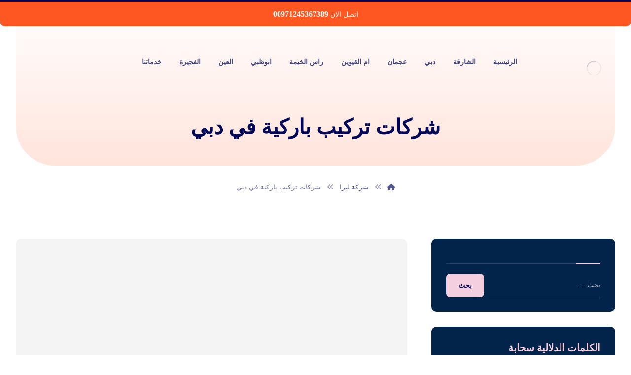

--- FILE ---
content_type: text/html; charset=UTF-8
request_url: https://fatafeeet.com/tag/%D8%B4%D8%B1%D9%83%D8%A7%D8%AA-%D8%AA%D8%B1%D9%83%D9%8A%D8%A8-%D8%A8%D8%A7%D8%B1%D9%83%D9%8A%D8%A9-%D9%81%D9%8A-%D8%AF%D8%A8%D9%8A/
body_size: 28148
content:
<!DOCTYPE html><html dir="rtl" lang="ar"><head><link data-optimized="2" rel="stylesheet" href="https://fatafeeet.com/wp-content/litespeed/css/bf587a5dc03c75b06fdd262523785c74.css?ver=a8f1d"/><script data-no-optimize="1">var litespeed_docref=sessionStorage.getItem("litespeed_docref");litespeed_docref&&(Object.defineProperty(document,"referrer",{get:function(){return litespeed_docref}}),sessionStorage.removeItem("litespeed_docref"));</script> <meta http-equiv="Content-Type" content="text/html; charset=UTF-8"/><meta name="viewport" content="width=device-width, initial-scale=1.0, minimum-scale=1.0"/><meta name='robots' content='index, follow, max-image-preview:large, max-snippet:-1, max-video-preview:-1'/><style>img:is([sizes="auto" i], [sizes^="auto," i]) {contain-intrinsic-size:3000px 1500px}</style><title>شركات تركيب باركية في دبي الأرشيف - شركة ليزا |0543172044</title><link rel="canonical" href="https://fatafeeet.com/tag/شركات-تركيب-باركية-في-دبي/"/><meta property="og:locale" content="ar_AR"/><meta property="og:type" content="article"/><meta property="og:title" content="شركات تركيب باركية في دبي الأرشيف"/><meta property="og:url" content="https://fatafeeet.com/tag/شركات-تركيب-باركية-في-دبي/"/><meta property="og:site_name" content="شركة ليزا |0543172044"/><meta name="twitter:card" content="summary_large_image"/> <script type="application/ld+json" class="yoast-schema-graph">{"@context":"https://schema.org","@graph":[{"@type":"CollectionPage","@id":"https://fatafeeet.com/tag/%d8%b4%d8%b1%d9%83%d8%a7%d8%aa-%d8%aa%d8%b1%d9%83%d9%8a%d8%a8-%d8%a8%d8%a7%d8%b1%d9%83%d9%8a%d8%a9-%d9%81%d9%8a-%d8%af%d8%a8%d9%8a/","url":"https://fatafeeet.com/tag/%d8%b4%d8%b1%d9%83%d8%a7%d8%aa-%d8%aa%d8%b1%d9%83%d9%8a%d8%a8-%d8%a8%d8%a7%d8%b1%d9%83%d9%8a%d8%a9-%d9%81%d9%8a-%d8%af%d8%a8%d9%8a/","name":"شركات تركيب باركية في دبي الأرشيف - شركة ليزا |0543172044","isPartOf":{"@id":"https://fatafeeet.com/#website"},"primaryImageOfPage":{"@id":"https://fatafeeet.com/tag/%d8%b4%d8%b1%d9%83%d8%a7%d8%aa-%d8%aa%d8%b1%d9%83%d9%8a%d8%a8-%d8%a8%d8%a7%d8%b1%d9%83%d9%8a%d8%a9-%d9%81%d9%8a-%d8%af%d8%a8%d9%8a/#primaryimage"},"image":{"@id":"https://fatafeeet.com/tag/%d8%b4%d8%b1%d9%83%d8%a7%d8%aa-%d8%aa%d8%b1%d9%83%d9%8a%d8%a8-%d8%a8%d8%a7%d8%b1%d9%83%d9%8a%d8%a9-%d9%81%d9%8a-%d8%af%d8%a8%d9%8a/#primaryimage"},"thumbnailUrl":"https://fatafeeet.com/wp-content/uploads/2021/09/شركة-تركيب-باركيه-في-دبي.jpg","breadcrumb":{"@id":"https://fatafeeet.com/tag/%d8%b4%d8%b1%d9%83%d8%a7%d8%aa-%d8%aa%d8%b1%d9%83%d9%8a%d8%a8-%d8%a8%d8%a7%d8%b1%d9%83%d9%8a%d8%a9-%d9%81%d9%8a-%d8%af%d8%a8%d9%8a/#breadcrumb"},"inLanguage":"ar"},{"@type":"ImageObject","inLanguage":"ar","@id":"https://fatafeeet.com/tag/%d8%b4%d8%b1%d9%83%d8%a7%d8%aa-%d8%aa%d8%b1%d9%83%d9%8a%d8%a8-%d8%a8%d8%a7%d8%b1%d9%83%d9%8a%d8%a9-%d9%81%d9%8a-%d8%af%d8%a8%d9%8a/#primaryimage","url":"https://fatafeeet.com/wp-content/uploads/2021/09/شركة-تركيب-باركيه-في-دبي.jpg","contentUrl":"https://fatafeeet.com/wp-content/uploads/2021/09/شركة-تركيب-باركيه-في-دبي.jpg","width":1200,"height":1200,"caption":"شركة تركيب باركيه في دبي"},{"@type":"BreadcrumbList","@id":"https://fatafeeet.com/tag/%d8%b4%d8%b1%d9%83%d8%a7%d8%aa-%d8%aa%d8%b1%d9%83%d9%8a%d8%a8-%d8%a8%d8%a7%d8%b1%d9%83%d9%8a%d8%a9-%d9%81%d9%8a-%d8%af%d8%a8%d9%8a/#breadcrumb","itemListElement":[{"@type":"ListItem","position":1,"name":"الرئيسية","item":"https://fatafeeet.com/"},{"@type":"ListItem","position":2,"name":"شركات تركيب باركية في دبي"}]},{"@type":"WebSite","@id":"https://fatafeeet.com/#website","url":"https://fatafeeet.com/","name":"شركة ليزا |0543172044","description":"افضل شركة تركيب باركيه بدبى بين شركات تركيب الباركيه في الامارات, لدينا افضل معلم تركيب الباركيه تحت اشراف ومساعدة افضل معلم تركيب باركيه في دبي ,ارخص تكلفة","potentialAction":[{"@type":"SearchAction","target":{"@type":"EntryPoint","urlTemplate":"https://fatafeeet.com/?s={search_term_string}"},"query-input":"required name=search_term_string"}],"inLanguage":"ar"}]}</script> <link rel='dns-prefetch' href='//fonts.googleapis.com'/><link rel="alternate" type="application/rss+xml" title="شركة ليزا |0543172044 &laquo; الخلاصة" href="https://fatafeeet.com/feed/"/><link rel="alternate" type="application/rss+xml" title="شركة ليزا |0543172044 &laquo; خلاصة التعليقات" href="https://fatafeeet.com/comments/feed/"/><link rel="alternate" type="application/rss+xml" title="شركة ليزا |0543172044 &laquo; شركات تركيب باركية في دبي خلاصة الوسوم" href="https://fatafeeet.com/tag/%d8%b4%d8%b1%d9%83%d8%a7%d8%aa-%d8%aa%d8%b1%d9%83%d9%8a%d8%a8-%d8%a8%d8%a7%d8%b1%d9%83%d9%8a%d8%a9-%d9%81%d9%8a-%d8%af%d8%a8%d9%8a/feed/"/><style id='wp-block-library-theme-inline-css'>.wp-block-audio :where(figcaption){color:#555;font-size:13px;text-align:center}.is-dark-theme .wp-block-audio :where(figcaption){color:#ffffffa6}.wp-block-audio{margin:0 0 1em}.wp-block-code{border:1px solid #ccc;border-radius:4px;font-family:Menlo,Consolas,monaco,monospace;padding:.8em 1em}.wp-block-embed :where(figcaption){color:#555;font-size:13px;text-align:center}.is-dark-theme .wp-block-embed :where(figcaption){color:#ffffffa6}.wp-block-embed{margin:0 0 1em}.blocks-gallery-caption{color:#555;font-size:13px;text-align:center}.is-dark-theme .blocks-gallery-caption{color:#ffffffa6}:root :where(.wp-block-image figcaption){color:#555;font-size:13px;text-align:center}.is-dark-theme :root :where(.wp-block-image figcaption){color:#ffffffa6}.wp-block-image{margin:0 0 1em}.wp-block-pullquote{border-bottom:4px solid;border-top:4px solid;color:currentColor;margin-bottom:1.75em}.wp-block-pullquote cite,.wp-block-pullquote footer,.wp-block-pullquote__citation{color:currentColor;font-size:.8125em;font-style:normal;text-transform:uppercase}.wp-block-quote{border-left:.25em solid;margin:0 0 1.75em;padding-left:1em}.wp-block-quote cite,.wp-block-quote footer{color:currentColor;font-size:.8125em;font-style:normal;position:relative}.wp-block-quote:where(.has-text-align-right){border-left:none;border-right:.25em solid;padding-left:0;padding-right:1em}.wp-block-quote:where(.has-text-align-center){border:none;padding-left:0}.wp-block-quote.is-large,.wp-block-quote.is-style-large,.wp-block-quote:where(.is-style-plain){border:none}.wp-block-search .wp-block-search__label{font-weight:700}.wp-block-search__button{border:1px solid #ccc;padding:.375em .625em}:where(.wp-block-group.has-background){padding:1.25em 2.375em}.wp-block-separator.has-css-opacity{opacity:.4}.wp-block-separator{border:none;border-bottom:2px solid;margin-left:auto;margin-right:auto}.wp-block-separator.has-alpha-channel-opacity{opacity:1}.wp-block-separator:not(.is-style-wide):not(.is-style-dots){width:100px}.wp-block-separator.has-background:not(.is-style-dots){border-bottom:none;height:1px}.wp-block-separator.has-background:not(.is-style-wide):not(.is-style-dots){height:2px}.wp-block-table{margin:0 0 1em}.wp-block-table td,.wp-block-table th{word-break:normal}.wp-block-table :where(figcaption){color:#555;font-size:13px;text-align:center}.is-dark-theme .wp-block-table :where(figcaption){color:#ffffffa6}.wp-block-video :where(figcaption){color:#555;font-size:13px;text-align:center}.is-dark-theme .wp-block-video :where(figcaption){color:#ffffffa6}.wp-block-video{margin:0 0 1em}:root :where(.wp-block-template-part.has-background){margin-bottom:0;margin-top:0;padding:1.25em 2.375em}</style><style id='classic-theme-styles-inline-css'>.wp-block-button__link{color:#fff;background-color:#32373c;border-radius:9999px;box-shadow:none;text-decoration:none;padding:calc(.667em + 2px) calc(1.333em + 2px);font-size:1.125em}.wp-block-file__button{background:#32373c;color:#fff;text-decoration:none}</style><style id='global-styles-inline-css'>:root{--wp--preset--aspect-ratio--square:1;--wp--preset--aspect-ratio--4-3: 4/3;--wp--preset--aspect-ratio--3-4: 3/4;--wp--preset--aspect-ratio--3-2: 3/2;--wp--preset--aspect-ratio--2-3: 2/3;--wp--preset--aspect-ratio--16-9: 16/9;--wp--preset--aspect-ratio--9-16: 9/16;--wp--preset--color--black:#000;--wp--preset--color--cyan-bluish-gray:#abb8c3;--wp--preset--color--white:#fff;--wp--preset--color--pale-pink:#f78da7;--wp--preset--color--vivid-red:#cf2e2e;--wp--preset--color--luminous-vivid-orange:#ff6900;--wp--preset--color--luminous-vivid-amber:#fcb900;--wp--preset--color--light-green-cyan:#7bdcb5;--wp--preset--color--vivid-green-cyan:#00d084;--wp--preset--color--pale-cyan-blue:#8ed1fc;--wp--preset--color--vivid-cyan-blue:#0693e3;--wp--preset--color--vivid-purple:#9b51e0;--wp--preset--gradient--vivid-cyan-blue-to-vivid-purple:linear-gradient(135deg,rgba(6,147,227,1) 0%,#9b51e0 100%);--wp--preset--gradient--light-green-cyan-to-vivid-green-cyan:linear-gradient(135deg,#7adcb4 0%,#00d082 100%);--wp--preset--gradient--luminous-vivid-amber-to-luminous-vivid-orange:linear-gradient(135deg,rgba(252,185,0,1) 0%,rgba(255,105,0,1) 100%);--wp--preset--gradient--luminous-vivid-orange-to-vivid-red:linear-gradient(135deg,rgba(255,105,0,1) 0%,#cf2e2e 100%);--wp--preset--gradient--very-light-gray-to-cyan-bluish-gray:linear-gradient(135deg,#eee 0%,#a9b8c3 100%);--wp--preset--gradient--cool-to-warm-spectrum:linear-gradient(135deg,#4aeadc 0%,#9778d1 20%,#cf2aba 40%,#ee2c82 60%,#fb6962 80%,#fef84c 100%);--wp--preset--gradient--blush-light-purple:linear-gradient(135deg,#ffceec 0%,#9896f0 100%);--wp--preset--gradient--blush-bordeaux:linear-gradient(135deg,#fecda5 0%,#fe2d2d 50%,#6b003e 100%);--wp--preset--gradient--luminous-dusk:linear-gradient(135deg,#ffcb70 0%,#c751c0 50%,#4158d0 100%);--wp--preset--gradient--pale-ocean:linear-gradient(135deg,#fff5cb 0%,#b6e3d4 50%,#33a7b5 100%);--wp--preset--gradient--electric-grass:linear-gradient(135deg,#caf880 0%,#71ce7e 100%);--wp--preset--gradient--midnight:linear-gradient(135deg,#020381 0%,#2874fc 100%);--wp--preset--font-size--small:13px;--wp--preset--font-size--medium:20px;--wp--preset--font-size--large:36px;--wp--preset--font-size--x-large:42px;--wp--preset--spacing--20:.44rem;--wp--preset--spacing--30:.67rem;--wp--preset--spacing--40:1rem;--wp--preset--spacing--50:1.5rem;--wp--preset--spacing--60:2.25rem;--wp--preset--spacing--70:3.38rem;--wp--preset--spacing--80:5.06rem;--wp--preset--shadow--natural:6px 6px 9px rgba(0,0,0,.2);--wp--preset--shadow--deep:12px 12px 50px rgba(0,0,0,.4);--wp--preset--shadow--sharp:6px 6px 0 rgba(0,0,0,.2);--wp--preset--shadow--outlined:6px 6px 0 -3px rgba(255,255,255,1) , 6px 6px rgba(0,0,0,1);--wp--preset--shadow--crisp:6px 6px 0 rgba(0,0,0,1)}:where(.is-layout-flex){gap:.5em}:where(.is-layout-grid){gap:.5em}body .is-layout-flex{display:flex}.is-layout-flex{flex-wrap:wrap;align-items:center}.is-layout-flex > :is(*, div){margin:0}body .is-layout-grid{display:grid}.is-layout-grid > :is(*, div){margin:0}:where(.wp-block-columns.is-layout-flex){gap:2em}:where(.wp-block-columns.is-layout-grid){gap:2em}:where(.wp-block-post-template.is-layout-flex){gap:1.25em}:where(.wp-block-post-template.is-layout-grid){gap:1.25em}.has-black-color{color:var(--wp--preset--color--black)!important}.has-cyan-bluish-gray-color{color:var(--wp--preset--color--cyan-bluish-gray)!important}.has-white-color{color:var(--wp--preset--color--white)!important}.has-pale-pink-color{color:var(--wp--preset--color--pale-pink)!important}.has-vivid-red-color{color:var(--wp--preset--color--vivid-red)!important}.has-luminous-vivid-orange-color{color:var(--wp--preset--color--luminous-vivid-orange)!important}.has-luminous-vivid-amber-color{color:var(--wp--preset--color--luminous-vivid-amber)!important}.has-light-green-cyan-color{color:var(--wp--preset--color--light-green-cyan)!important}.has-vivid-green-cyan-color{color:var(--wp--preset--color--vivid-green-cyan)!important}.has-pale-cyan-blue-color{color:var(--wp--preset--color--pale-cyan-blue)!important}.has-vivid-cyan-blue-color{color:var(--wp--preset--color--vivid-cyan-blue)!important}.has-vivid-purple-color{color:var(--wp--preset--color--vivid-purple)!important}.has-black-background-color{background-color:var(--wp--preset--color--black)!important}.has-cyan-bluish-gray-background-color{background-color:var(--wp--preset--color--cyan-bluish-gray)!important}.has-white-background-color{background-color:var(--wp--preset--color--white)!important}.has-pale-pink-background-color{background-color:var(--wp--preset--color--pale-pink)!important}.has-vivid-red-background-color{background-color:var(--wp--preset--color--vivid-red)!important}.has-luminous-vivid-orange-background-color{background-color:var(--wp--preset--color--luminous-vivid-orange)!important}.has-luminous-vivid-amber-background-color{background-color:var(--wp--preset--color--luminous-vivid-amber)!important}.has-light-green-cyan-background-color{background-color:var(--wp--preset--color--light-green-cyan)!important}.has-vivid-green-cyan-background-color{background-color:var(--wp--preset--color--vivid-green-cyan)!important}.has-pale-cyan-blue-background-color{background-color:var(--wp--preset--color--pale-cyan-blue)!important}.has-vivid-cyan-blue-background-color{background-color:var(--wp--preset--color--vivid-cyan-blue)!important}.has-vivid-purple-background-color{background-color:var(--wp--preset--color--vivid-purple)!important}.has-black-border-color{border-color:var(--wp--preset--color--black)!important}.has-cyan-bluish-gray-border-color{border-color:var(--wp--preset--color--cyan-bluish-gray)!important}.has-white-border-color{border-color:var(--wp--preset--color--white)!important}.has-pale-pink-border-color{border-color:var(--wp--preset--color--pale-pink)!important}.has-vivid-red-border-color{border-color:var(--wp--preset--color--vivid-red)!important}.has-luminous-vivid-orange-border-color{border-color:var(--wp--preset--color--luminous-vivid-orange)!important}.has-luminous-vivid-amber-border-color{border-color:var(--wp--preset--color--luminous-vivid-amber)!important}.has-light-green-cyan-border-color{border-color:var(--wp--preset--color--light-green-cyan)!important}.has-vivid-green-cyan-border-color{border-color:var(--wp--preset--color--vivid-green-cyan)!important}.has-pale-cyan-blue-border-color{border-color:var(--wp--preset--color--pale-cyan-blue)!important}.has-vivid-cyan-blue-border-color{border-color:var(--wp--preset--color--vivid-cyan-blue)!important}.has-vivid-purple-border-color{border-color:var(--wp--preset--color--vivid-purple)!important}.has-vivid-cyan-blue-to-vivid-purple-gradient-background{background:var(--wp--preset--gradient--vivid-cyan-blue-to-vivid-purple)!important}.has-light-green-cyan-to-vivid-green-cyan-gradient-background{background:var(--wp--preset--gradient--light-green-cyan-to-vivid-green-cyan)!important}.has-luminous-vivid-amber-to-luminous-vivid-orange-gradient-background{background:var(--wp--preset--gradient--luminous-vivid-amber-to-luminous-vivid-orange)!important}.has-luminous-vivid-orange-to-vivid-red-gradient-background{background:var(--wp--preset--gradient--luminous-vivid-orange-to-vivid-red)!important}.has-very-light-gray-to-cyan-bluish-gray-gradient-background{background:var(--wp--preset--gradient--very-light-gray-to-cyan-bluish-gray)!important}.has-cool-to-warm-spectrum-gradient-background{background:var(--wp--preset--gradient--cool-to-warm-spectrum)!important}.has-blush-light-purple-gradient-background{background:var(--wp--preset--gradient--blush-light-purple)!important}.has-blush-bordeaux-gradient-background{background:var(--wp--preset--gradient--blush-bordeaux)!important}.has-luminous-dusk-gradient-background{background:var(--wp--preset--gradient--luminous-dusk)!important}.has-pale-ocean-gradient-background{background:var(--wp--preset--gradient--pale-ocean)!important}.has-electric-grass-gradient-background{background:var(--wp--preset--gradient--electric-grass)!important}.has-midnight-gradient-background{background:var(--wp--preset--gradient--midnight)!important}.has-small-font-size{font-size:var(--wp--preset--font-size--small)!important}.has-medium-font-size{font-size:var(--wp--preset--font-size--medium)!important}.has-large-font-size{font-size:var(--wp--preset--font-size--large)!important}.has-x-large-font-size{font-size:var(--wp--preset--font-size--x-large)!important}:where(.wp-block-post-template.is-layout-flex){gap:1.25em}:where(.wp-block-post-template.is-layout-grid){gap:1.25em}:where(.wp-block-columns.is-layout-flex){gap:2em}:where(.wp-block-columns.is-layout-grid){gap:2em}:root :where(.wp-block-pullquote){font-size:1.5em;line-height:1.6}</style><style id='woocommerce-inline-inline-css'>.woocommerce form .form-row .required{visibility:visible}</style> <script type="litespeed/javascript" data-src="https://fatafeeet.com/wp-includes/js/jquery/jquery.min.js" id="jquery-core-js"></script> <script id="woocommerce-order-on-whatsapp-js-extra" type="litespeed/javascript">var ajax_object={"ajaxurl":"https:\/\/fatafeeet.com\/wp-admin\/admin-ajax.php"}</script> <script id="wc-add-to-cart-js-extra" type="litespeed/javascript">var wc_add_to_cart_params={"ajax_url":"\/wp-admin\/admin-ajax.php","wc_ajax_url":"\/?wc-ajax=%%endpoint%%","i18n_view_cart":"\u0639\u0631\u0636 \u0627\u0644\u0633\u0644\u0629","cart_url":"https:\/\/fatafeeet.com\/%d8%b9%d8%b1%d8%a8%d8%a9-%d8%a7%d9%84%d8%aa%d8%b3%d9%88%d9%82\/","is_cart":"","cart_redirect_after_add":"no"}</script> <script id="woocommerce-js-extra" type="litespeed/javascript">var woocommerce_params={"ajax_url":"\/wp-admin\/admin-ajax.php","wc_ajax_url":"\/?wc-ajax=%%endpoint%%","i18n_password_show":"\u0639\u0631\u0636 \u0643\u0644\u0645\u0629 \u0627\u0644\u0645\u0631\u0648\u0631","i18n_password_hide":"\u0625\u062e\u0641\u0627\u0621 \u0643\u0644\u0645\u0629 \u0627\u0644\u0645\u0631\u0648\u0631"}</script> <script id="wc-cart-fragments-js-extra" type="litespeed/javascript">var wc_cart_fragments_params={"ajax_url":"\/wp-admin\/admin-ajax.php","wc_ajax_url":"\/?wc-ajax=%%endpoint%%","cart_hash_key":"wc_cart_hash_5fcf22d2aaffb488ffe4aa1727516fd9","fragment_name":"wc_fragments_5fcf22d2aaffb488ffe4aa1727516fd9","request_timeout":"5000"}</script> <link rel="https://api.w.org/" href="https://fatafeeet.com/wp-json/"/><link rel="alternate" title="JSON" type="application/json" href="https://fatafeeet.com/wp-json/wp/v2/tags/1649"/><link rel="EditURI" type="application/rsd+xml" title="RSD" href="https://fatafeeet.com/xmlrpc.php?rsd"/><meta name="generator" content="WordPress 6.8.3"/><meta name="generator" content="WooCommerce 10.1.3"/><meta name="format-detection" content="telephone=no"><script type="litespeed/javascript">var taqyeem={"ajaxurl":"https://fatafeeet.com/wp-admin/admin-ajax.php","your_rating":"تقييمك:"}</script> <style type="text/css" media="screen"></style> <script type="litespeed/javascript">document.createElement("picture");if(!window.HTMLPictureElement&&document.addEventListener){window.addEventListener("DOMContentLiteSpeedLoaded",function(){var s=document.createElement("script");s.src="https://fatafeeet.com/wp-content/plugins/webp-express/js/picturefill.min.js";document.body.appendChild(s)})}</script> <noscript><style>.woocommerce-product-gallery{opacity:1!important}</style></noscript><meta name="generator" content="Elementor 3.31.2; features: additional_custom_breakpoints, e_element_cache; settings: css_print_method-external, google_font-enabled, font_display-swap"><style>.e-con.e-parent:nth-of-type(n+4):not(.e-lazyloaded):not(.e-no-lazyload),
				.e-con.e-parent:nth-of-type(n+4):not(.e-lazyloaded):not(.e-no-lazyload) * {background-image:none!important}@media screen and (max-height:1024px){.e-con.e-parent:nth-of-type(n+3):not(.e-lazyloaded):not(.e-no-lazyload),
					.e-con.e-parent:nth-of-type(n+3):not(.e-lazyloaded):not(.e-no-lazyload) * {background-image:none!important}}@media screen and (max-height:640px){.e-con.e-parent:nth-of-type(n+2):not(.e-lazyloaded):not(.e-no-lazyload),
					.e-con.e-parent:nth-of-type(n+2):not(.e-lazyloaded):not(.e-no-lazyload) * {background-image:none!important}}</style><link rel="preconnect" href="https://fonts.googleapis.com"><link rel="preconnect" href="https://fonts.gstatic.com/" crossorigin><meta name="generator" content="Powered by Slider Revolution 6.7.35 - responsive, Mobile-Friendly Slider Plugin for WordPress with comfortable drag and drop interface."/><style id="codevz-inline-css" data-noptimize>.woocommerce div.product form.cart .variations .codevz-variations-button label,.codevz-product-live,.codevz-woo-columns span{border-radius:8px}article .cz_post_icon{border-radius:8px;color:#f4cfdf}.xtra-cookie a.xtra-cookie-button,.xtra-outofstock{border-radius:8px}.codevz-cart-checkout-steps span,.woocommerce-MyAccount-navigation a:hover,.woocommerce-MyAccount-navigation .is-active a{color:#020857;background-color:#f4cfdf}.xtra-cookie a.xtra-cookie-button,article .cz_post_icon{color:#020857;background-color:#f4cfdf}.xtra-cookie{fill:#f4cfdf}.woocommerce div.product form.cart .variations .codevz-variations-thumbnail label{border-radius:10px}.xtra-cookie{border-radius:10px}.admin-bar .cz_fixed_top_border{top:32px}.admin-bar i.offcanvas-close{top:32px}.admin-bar .offcanvas_area,.admin-bar .hidden_top_bar{margin-top:32px}.admin-bar .header_5,.admin-bar .onSticky{top:32px}@media screen and (max-width:768px){.admin-bar .header_5,.admin-bar .onSticky,.admin-bar .cz_fixed_top_border,.admin-bar i.offcanvas-close{top:46px}.admin-bar .onSticky{top:0}.admin-bar .offcanvas_area,.admin-bar .offcanvas_area,.admin-bar .hidden_top_bar{margin-top:46px;height:calc(100% - 46px)}}a:hover,.sf-menu>.cz.current_menu>a,.sf-menu>.cz .cz.current_menu>a,.sf-menu>.current-menu-parent>a,.comment-text .star-rating span{color:#f4cfdf}form button, .button, #edd-purchase-button, .edd-submit, .edd-submit.button.blue, .edd-submit.button.blue:hover, .edd-submit.button.blue:focus, [type=submit].edd-submit, .sf-menu > .cz > a:before,.sf-menu > .cz > a:before,
.post-password-form input[type="submit"], .wpcf7-submit, .submit_user, 
#commentform #submit, .commentlist li.bypostauthor > .comment-body:after,.commentlist li.comment-author-admin > .comment-body:after, 
 .pagination .current, .pagination > b, .pagination a:hover, .page-numbers .current, .page-numbers a:hover, .pagination .next:hover, 
.pagination .prev:hover, input[type=submit], .sticky:before, .commentlist li.comment-author-admin .fn,
input[type=submit],input[type=button],.cz_header_button,.cz_default_portfolio a,
.cz_readmore, .more-link, a.cz_btn, .cz_highlight_1:after, div.cz_btn ,.woocommerce input.button.alt.woocommerce #respond input#submit, .woocommerce a.button, .woocommerce button.button, .woocommerce input.button,.woocommerce .woocommerce-error .button,.woocommerce .woocommerce-info .button, .woocommerce .woocommerce-message .button, .woocommerce-page .woocommerce-error .button, .woocommerce-page .woocommerce-info .button, .woocommerce-page .woocommerce-message .button,#add_payment_method table.cart input, .woocommerce-cart table.cart input:not(.input-text), .woocommerce-checkout table.cart input,.woocommerce input.button:disabled, .woocommerce input.button:disabled[disabled],#add_payment_method table.cart input, #add_payment_method .wc-proceed-to-checkout a.checkout-button, .woocommerce-cart .wc-proceed-to-checkout a.checkout-button, .woocommerce-checkout .wc-proceed-to-checkout a.checkout-button,.woocommerce #payment #place_order, .woocommerce-page #payment #place_order,.woocommerce input.button.alt,.woocommerce #respond input#submit.alt:hover, .woocommerce button.button.alt:hover, .woocommerce input.button.alt:hover,.woocommerce #respond input#submit.alt:hover, .woocommerce a.button.alt:hover, .woocommerce nav.woocommerce-pagination ul li a:focus, .woocommerce nav.woocommerce-pagination ul li a:hover, .woocommerce nav.woocommerce-pagination ul li span.current, .widget_product_search #searchsubmit,.woocommerce .widget_price_filter .ui-slider .ui-slider-range, .woocommerce .widget_price_filter .ui-slider .ui-slider-handle, .woocommerce #respond input#submit, .woocommerce a.button, .woocommerce button.button, .woocommerce input.button, .woocommerce div.product form.cart .button, .xtra-product-icons,.woocommerce button.button.alt {background-color:#f4cfdf}.cs_load_more_doing,div.wpcf7 .wpcf7-form .ajax-loader{border-right-color:#f4cfdf}input:focus,textarea:focus,select:focus{border-color:#f4cfdf!important}::selection{background-color:#f4cfdf;color:#fff}::-moz-selection{background-color:#f4cfdf;color:#fff}.cz_team_social{z-index:2}.breadcrumbs_container>.row{padding:30px 0 0!important;background:none!important}.content .comment-respond *,#respond input,#respond textarea,.widget input,.widget select,.widget textarea{color:#fff;border-color:rgba(255,255,255,.35)}footer .cz_wh>.mb10:last-child>.cz_wh_line{display:none}form button,.comment-form button,a.cz_btn,div.cz_btn,a.cz_btn_half_to_fill:before,a.cz_btn_half_to_fill_v:before,a.cz_btn_half_to_fill:after,a.cz_btn_half_to_fill_v:after,a.cz_btn_unroll_v:before,a.cz_btn_unroll_h:before,a.cz_btn_fill_up:before,a.cz_btn_fill_down:before,a.cz_btn_fill_left:before,a.cz_btn_fill_right:before,.wpcf7-submit,input[type="submit"],input[type="button"],.button,.cz_header_button,.woocommerce a.button,.woocommerce input.button,.woocommerce #respond input#submit.alt,.woocommerce a.button.alt,.woocommerce button.button.alt,.woocommerce input.button.alt,.woocommerce #respond input#submit,.woocommerce a.button,.woocommerce button.button,.woocommerce input.button,#edd-purchase-button,.edd-submit,[type="submit"].edd-submit,.edd-submit.button.blue,.woocommerce #payment #place_order,.woocommerce-page #payment #place_order,.woocommerce button.button:disabled,.woocommerce button.button:disabled[disabled],.woocommerce a.button.wc-forward,.wp-block-search .wp-block-search__button,.woocommerce-message a.restore-item.button{color:#020857;font-weight:700;background-color:#f4cfdf;padding:12px 25px;border-radius:8px}form button:hover,.comment-form button:hover,a.cz_btn:hover,div.cz_btn:hover,a.cz_btn_half_to_fill:hover:before,a.cz_btn_half_to_fill_v:hover:before,a.cz_btn_half_to_fill:hover:after,a.cz_btn_half_to_fill_v:hover:after,a.cz_btn_unroll_v:after,a.cz_btn_unroll_h:after,a.cz_btn_fill_up:after,a.cz_btn_fill_down:after,a.cz_btn_fill_left:after,a.cz_btn_fill_right:after,.wpcf7-submit:hover,input[type="submit"]:hover,input[type="button"]:hover,.button:hover,.cz_header_button:hover,.woocommerce a.button:hover,.woocommerce input.button:hover,.woocommerce #respond input#submit.alt:hover,.woocommerce a.button.alt:hover,.woocommerce button.button.alt:hover,.woocommerce input.button.alt:hover,.woocommerce #respond input#submit:hover,.woocommerce a.button:hover,.woocommerce button.button:hover,.woocommerce input.button:hover,#edd-purchase-button:hover,.edd-submit:hover,[type="submit"].edd-submit:hover,.edd-submit.button.blue:hover,.edd-submit.button.blue:focus,.woocommerce #payment #place_order:hover,.woocommerce-page #payment #place_order:hover,.woocommerce div.product form.cart .button:hover,.woocommerce button.button:disabled:hover,.woocommerce button.button:disabled[disabled]:hover,.woocommerce a.button.wc-forward:hover,.wp-block-search .wp-block-search__button:hover,.woocommerce-message a.restore-item.button:hover{color:#fff;background-color:#020857}.widget{color:#fff;background-color:#02244a;margin-bottom:30px;border-radius:10px}.widget a{color:#fff}.widget>.codevz-widget-title,.sidebar_inner .widget_block>div>div>h2{font-size:20px;color:#f4cfdf;font-weight:600;border-style:solid;border-color:rgba(244,207,223,.16)}input,textarea,select,.qty,.woocommerce-input-wrapper .select2-selection--single,#add_payment_method table.cart td.actions .coupon .input-text,.woocommerce-cart table.cart td.actions .coupon .input-text,.woocommerce-checkout table.cart td.actions .coupon .input-text{font-size:14px;color:#020857;background-color:transparent;padding:15px 0;border-style:solid;border-width:0 0 1px;border-color:rgba(2,8,87,.3);border-radius:0}input:focus,textarea:focus,select:focus{border-style:solid!important;border-color:#020857!important}.elms_row .cz_social a,.fixed_side .cz_social a,#xtra-social-popup [class*="xtra-social-type-"] a{font-size:16px;color:#565656;margin-right:1px;margin-left:1px;border-style:solid;border-radius:50px}.elms_row .cz_social a:hover,.fixed_side .cz_social a:hover,#xtra-social-popup [class*="xtra-social-type-"] a:hover{color:#fff;background-color:#f4cfdf}.header_1 .row{background-color:#ff5722;padding-top:8px;padding-bottom:8px;border-style:solid;border-top-width:4px;border-color:#020857;border-radius:0 0 10px 10px}#menu_header_1>.cz>a{font-size:16px;padding:6px 6px}#menu_header_1>.cz>a:hover,#menu_header_1>.cz:hover>a,#menu_header_1>.cz.current_menu>a,#menu_header_1>.current-menu-parent>a{color:#fff}#menu_header_1>.cz>a:before{border-style:solid;border-width:0;border-radius:4px}#menu_header_2>.cz>a{color:rgba(2,8,87,.74);padding:4px 16px;margin:0 2px;border-style:solid}#menu_header_2>.cz>a:hover,#menu_header_2>.cz:hover>a,#menu_header_2>.cz.current_menu>a,#menu_header_2>.current-menu-parent>a{color:#020857}#menu_header_2>.cz>a:before{width:100%;border-style:solid;border-width:0;border-radius:6px;left:0}#menu_header_2 .cz .sub-menu:not(.cz_megamenu_inner_ul),#menu_header_2 .cz_megamenu_inner_ul .cz_megamenu_inner_ul{background-color:#f4cfdf;margin:1px 20px;border-style:solid;border-radius:10px}#menu_header_2 .cz .cz a{font-size:14px;color:rgba(2,8,87,.8);border-style:solid;border-radius:10px}#menu_header_2 .cz .cz a:hover,#menu_header_2 .cz .cz:hover>a,#menu_header_2 .cz .cz.current_menu>a,#menu_header_2 .cz .current_menu>.current_menu{color:#020857;font-weight:600;padding-right:30px;padding-left:30px}.onSticky{background-color:rgba(255,255,255,.95)!important;padding-top:0!important;padding-bottom:0!important;box-shadow:0 1px 30px 0 rgba(255,87,34,.2)!important}.onSticky .row{margin-top:-25px!important;transition:all .3s ease!important}#menu_header_4{background-position:center center;background-size:cover;background-color:#ff5722}#menu_header_4>.cz>a{color:#d8d8d8}#menu_header_4>.cz>a:hover,#menu_header_4>.cz:hover>a,#menu_header_4>.cz.current_menu>a,#menu_header_4>.current-menu-parent>a{color:#ff5722;background-color:#f4cfdf;padding-right:30px;padding-left:30px}#menu_header_4>.cz>a:before{background-color:#fff;width:5px;height:102%;display:block;right:0;bottom:-1px;left:auto}#menu_header_4 .cz .sub-menu:not(.cz_megamenu_inner_ul),#menu_header_4 .cz_megamenu_inner_ul .cz_megamenu_inner_ul{border-style:solid;border-width:0 0 0 4px;border-color:rgba(255,255,255,.17)}#menu_header_4 .cz .cz a{color:#dbdbdb}#menu_header_4 .cz .cz a:hover,#menu_header_4 .cz .cz:hover>a,#menu_header_4 .cz .cz.current_menu>a,#menu_header_4 .cz .current_menu>.current_menu{color:#f4cfdf}.page_title,.header_onthe_cover .page_title{padding:0;border-style:none}.page_title .section_title{font-size:42px;color:#020857;margin-top:0;margin-bottom:0}.breadcrumbs a,.breadcrumbs i{color:rgba(2,8,87,.69);font-weight:400}[class*="cz_tooltip_"] [data-title]:after{font-family:'Cairo'}body,body.rtl,.rtl form{color:#020857;font-family:'Cairo'}.cz_middle_footer{padding-bottom:80px}.footer_widget{color:#dc7441;padding:0;margin-bottom:0}.cz_middle_footer a{color:#fff;line-height:2}.cz_middle_footer a:hover{color:#c6c6c6}.footer_2 .row{border-style:solid;border-top-width:1px;border-color:rgba(255,255,255,.2)}i.backtotop{color:#ff5722;background-color:#fff;border-style:solid;border-radius:100px}i.fixed_contact{border-style:solid;border-radius:10px}div.fixed_contact{border-style:solid;border-radius:10px}.footer_widget>.codevz-widget-title,footer .widget_block>div>div>h2{font-size:18px;border-style:solid;border-width:0 0 1px;border-color:rgba(255,255,255,.1)}.woocommerce ul.products li.product a img{border-width:0 0 5px;border-color:#f4cfdf;overflow:visibile}i.backtotop:hover{color:#f4cfdf;background-color:#ff5722}.woocommerce ul.products li.product .woocommerce-loop-category__title,.woocommerce ul.products li.product .woocommerce-loop-product__title,.woocommerce ul.products li.product h3,.woocommerce.woo-template-2 ul.products li.product .woocommerce-loop-category__title,.woocommerce.woo-template-2 ul.products li.product .woocommerce-loop-product__title,.woocommerce.woo-template-2 ul.products li.product h3{font-size:18px;text-align:center;letter-spacing:1px;margin-top:0;margin-bottom:25px}.woocommerce ul.products li.product .star-rating{display:none}.woocommerce ul.products li.product .button.add_to_cart_button,.woocommerce ul.products li.product .button[class*="product_type_"]{font-size:13px;color:#fff;background-color:#ff5722;border-style:solid;opacity:.1}.woocommerce span.onsale,.woocommerce ul.products li.product .onsale,.woocommerce.single span.onsale,.woocommerce.single ul.products li.product .onsale{color:#3e5879;line-height:1em;background-color:#f4cfdf;width:1em;height:1em;padding:9px 14px 8px;border-radius:30px;box-shadow:1px 10px 18px 0 rgba(244,207,223,.14)}.woocommerce ul.products li.product .price{color:#ff5722;text-align:center;font-weight:900;background-color:rgba(244,207,223,.1)}.woocommerce div.product .product_title{display:none}.woocommerce .woocommerce-product-rating .star-rating{font-size:18px;color:#fa9b3d}.woocommerce div.product .summary>p.price,.woocommerce div.product .summary>span.price{font-size:28px;color:#ff5722;font-weight:700}.page_content img,a.cz_post_image img,footer img,.cz_image_in,.wp-block-gallery figcaption,.cz_grid .cz_grid_link{border-radius:10px}.tagcloud a,.widget .tagcloud a,.cz_post_cat a,.cz_post_views a{border-style:solid;border-color:rgba(244,207,223,.11);border-radius:50px}.tagcloud a:hover,.widget .tagcloud a:hover,.cz_post_cat a:hover,.cz_post_views a:hover{color:#ff5722;background-color:#f4cfdf;border-style:solid;border-color:#f4cfdf}.pagination a,.pagination>b,.pagination span,.page-numbers a,.page-numbers span,.woocommerce nav.woocommerce-pagination ul li a,.woocommerce nav.woocommerce-pagination ul li span{color:rgba(255,87,34,.55);padding:7px;margin-right:2px;margin-left:2px;border-style:solid;border-color:rgba(255,87,34,.09)}.page_title .row{background-repeat:no-repeat;background-position:center center;background-size:cover;background-color:transparent;background-image:linear-gradient(0deg,rgba(255,87,34,.16),#fff);width:100%;padding-top:230px;padding-bottom:50px;border-style:none;border-radius:0 0 80px 80px}.cz-cpt-post .cz_readmore,.cz-cpt-post .more-link{color:#fff;padding:0;border-radius:50px;float:left;position:static}.cz-cpt-post .cz_readmore:hover,.cz-cpt-post .more-link:hover{color:#f4cfdf;background-color:rgba(244,207,223,.15)}.cz-cpt-post .cz_readmore i,.cz-cpt-post .more-link i{font-size:20px;color:#ff5722}.woocommerce div.product div.images img{border-style:solid;border-width:1px;border-color:rgba(244,207,223,.05)}#menu_header_2 .sub-menu .sub-menu:not(.cz_megamenu_inner_ul){margin-top:-16px;margin-right:12px;margin-left:12px}h1,h2,h3,h4,h5,h6{color:#020857;line-height:1.35}.woocommerce .woocommerce-result-count{color:rgba(255,87,34,.68)}[class*="cz_tooltip_"] [data-title]:after{color:#3a3a3a;background-color:#f4cfdf;padding-right:16px;padding-left:16px;border-radius:50px}.cz-cpt-post article .cz_post_icon{font-size:26px;color:#ff5722;background-color:#f4cfdf;padding:35px;margin-top:-40px;border-radius:100px}.cz-cpt-post .cz_post_image,.cz-cpt-post .cz_post_svg{border-radius:10px}.cz-cpt-post .cz_readmore:hover i,.cz-cpt-post .more-link:hover i{color:#f4cfdf;background-color:#ff5722;border-radius:100px}div.xtra-share{background-color:#02244a;padding:10px;border-style:none;border-radius:10px;display:flex}div.xtra-share a{font-size:18px;color:#fff;font-weight:700;width:100%;padding:10px 5px;margin-right:2px;margin-left:2px;border-radius:10px;opacity:1}.woocommerce div.product .woocommerce-tabs ul.tabs li{color:#6b6b6b;font-weight:500;background-color:rgba(255,87,34,.08);margin-top:40px;margin-bottom:1px;border-style:none;border-radius:8px 8px 0 0}.woocommerce div.product .woocommerce-tabs ul.tabs li.active{color:#fff;background-color:#02244a}.woocommerce div.product .woocommerce-tabs .panel{color:#d8d8d8;background-color:#02244a;border-style:none;border-radius:10px}.products .product .xtra-product-icons{background-color:#ff5722;padding:2px;margin-right:10px;margin-left:10px;border-radius:50px}.woocommerce .cart .xtra-product-icons-wishlist{color:#020857;border-radius:8px}.widget>.codevz-widget-title:before,.sidebar_inner .widget_block>div>div>h2:before{background-color:#f4cfdf;width:50px;height:2px}.next_prev .previous i,.next_prev .next i{color:#ff5722;background-color:#f4cfdf}.next_prev .previous:hover i,.next_prev .next:hover i{color:#f4cfdf;background-color:#ff5722}.footer_widget>.codevz-widget-title:before,footer .widget_block>div>div>h2:before{background-color:#fff;width:50px;height:2px}.content .xtra-post-title,.content .section_title{font-size:30px}#xtra_quick_view .cz_popup_in,#xtra_wish_compare .cz_popup_in{border-style:solid;border-bottom-width:5px;border-color:#f4cfdf;border-radius:10px}.xtra-comments,.content.cz_related_posts,.cz_author_box,.related.products,.upsells.products,.up-sells.products,.woocommerce-page .cart-collaterals .cart_totals,.woocommerce-page #customer_details,.woocommerce-page .codevz-checkout-details,.woocommerce-page .woocommerce-order-details,.woocommerce-page .woocommerce-customer-details,.woocommerce-page .cart-collaterals .cross-sells,.woocommerce-account .cz_post_content>.woocommerce{color:#fff;background-color:#02244a;padding:30px 30px 0;border-radius:10px}#comments>h3,.content.cz_related_posts>h4,.content.cz_author_box>h4,.related.products>h2,.upsells.products>h2,.up-sells.products>h2,.up-sells.products>h2,.woocommerce-page .cart-collaterals .cart_totals>h2,.woocommerce-page #customer_details>div:first-child>div:first-child>h3:first-child,.woocommerce-page .codevz-checkout-details>h3,.woocommerce-page .woocommerce-order-details>h2,.woocommerce-page .woocommerce-customer-details>h2,.woocommerce-page .cart-collaterals .cross-sells>h2{font-size:20px;color:#f4cfdf;font-weight:700;border-style:solid;border-bottom-width:1px;border-color:rgba(244,207,223,.3)}.xtra-comments .commentlist li article{color:#515151;background-color:#fff;border-style:solid;border-width:0 0 5px;border-color:#f4cfdf;border-radius:10px}.next_prev{background-color:#02244a;padding:30px;border-radius:10px}.single_con .tagcloud a:first-child,.single_con .cz_post_cat a:first-child,.cz_post_views a:first-child{color:#444;background-color:#f4cfdf;border-style:solid;border-color:rgba(244,207,223,.01)}.cz-cpt-post .cz_default_loop>div{border-color:rgba(244,207,223,.08)}.products .product .xtra-add-to-wishlist{border-radius:99px}.products .product .xtra-add-to-wishlist:hover{color:#f4cfdf;background-color:#fff}.products .product .xtra-product-quick-view{border-radius:99px}.products .product .xtra-product-quick-view:hover{color:#f4cfdf;background-color:#fff}.woocommerce .cart .xtra-product-icons-wishlist:hover{color:#f4cfdf;background-color:#ff5722}.cz-cpt-post .cz_default_loop .cz_post_excerpt{opacity:.6}.single .xtra-post-title-date a,.single .xtra-post-title-date .xtra-post-views{font-size:12px;color:#f4cfdf;background-color:rgba(244,207,223,.06);padding:7px 15px;border-radius:99px}.single .xtra-post-title-date a:hover{color:#fff;background-color:#f4cfdf}.cz_related_posts .cz_related_post_date{font-size:12px;color:#ff5722;margin-top:-54px;margin-right:60px;margin-left:60px}.quantity-down{color:#ff5722;background-color:rgba(244,207,223,.21);padding:5px;margin-left:10px;border-radius:8px;margin-left:0;margin-right:10px}.quantity-down:hover{color:#f4cfdf;background-color:#ff5722}.quantity-up{color:#ff5722;background-color:rgba(244,207,223,.21);padding:5px;border-radius:8px;margin-left:0;margin-right:10px}.quantity-up:hover{color:#f4cfdf;background-color:#ff5722}.woocommerce .quantity .qty{width:130px;margin-right:-38px;margin-left:-38px;border-style:solid;border-width:1px;border-color:rgba(244,207,223,.21);border-radius:8px}.xtra-mobile-menu-text{font-size:13px;color:#d1d1d1;padding-top:10px;padding-bottom:20px}li.xtra-mobile-menu-additional .cz_social a{font-size:15px;color:#fff;background-color:rgba(255,255,255,.06);padding:5px;margin-right:3px;margin-left:3px;border-radius:10px}.xtra-fixed-mobile-nav a{background-color:#f4cfdf;padding-top:15px;padding-bottom:15px}.xtra-fixed-mobile-nav a span{font-size:16px;color:#02244a;font-weight:500;padding-right:15px;padding-left:15px}.xtra-fixed-mobile-nav a i,.xtra-fixed-mobile-nav a img{color:#fff;background-color:#02244a;padding:10px;border-radius:10px}.xtra-fixed-mobile-nav{border-radius:10px 10px 0 0;overflow:hidden}.cz-cpt-post .cz_default_loop .cz_post_con{background-color:#fff;width:60%;padding:32px 40px 40px;margin-top:-200px;margin-right:30px;border-style:solid;border-bottom-width:5px;border-color:#f4cfdf;border-radius:10px;box-shadow:0 10px 30px 0 rgba(255,87,34,.1);float:right;position:relative}.cz-cpt-post .cz_default_loop .cz_post_meta{position:absolute;bottom:20px}.cz-cpt-post .cz_default_loop .cz_post_author_avatar img{width:24px;border-radius:100px}.cz-cpt-post .cz_default_loop .cz_post_author_name{display:none}.cz-cpt-post .cz_default_loop .cz_post_date{color:rgba(2,36,74,.56);font-weight:800}.cz-cpt-post .cz_default_loop .cz_post_title h3{font-size:32px}.cz-cpt-post article .cz_post_icon:hover{color:#f4cfdf;background-color:#ff5722}.pagination .current,.pagination>b,.pagination a:hover,.page-numbers .current,.page-numbers a:hover,.pagination .next:hover,.pagination .prev:hover,.woocommerce nav.woocommerce-pagination ul li a:focus,.woocommerce nav.woocommerce-pagination ul li a:hover,.woocommerce nav.woocommerce-pagination ul li span.current{color:#ff5722;border-style:solid;border-color:#f4cfdf;transform:scale(1.02)}.widget a:hover{color:#f4cfdf}.next_prev h4{font-size:20px;color:#fff}.cz_related_posts .cz_related_post>div{margin-bottom:40px}.cz_related_posts .cz_related_post h3{background-color:#fff;padding:20px 30px 50px;margin-top:-110px;margin-right:30px;margin-left:30px;border-style:solid;border-bottom-width:5px;border-color:#f4cfdf;border-radius:10px}#comments>h3:before,.content.cz_related_posts>h4:before,.content.cz_author_box>h4:before,.related.products>h2:before,.upsells.products>h2:before,.up-sells.products>h2:before,.up-sells.products>h2:before,.woocommerce-page .cart-collaterals .cart_totals>h2:before,.woocommerce-page #customer_details>div:first-child>div:first-child>h3:first-child:before,.woocommerce-page .codevz-checkout-details>h3:before,.woocommerce-page .woocommerce-order-details>h2:before,.woocommerce-page .woocommerce-customer-details>h2:before,.woocommerce-page .cart-collaterals .cross-sells>h2:before{background-color:#f4cfdf;width:50px;height:2px}.woocommerce ul.products li.product .woocommerce-loop-product__link{background-color:#fff;border-style:solid;border-bottom-width:5px;border-color:#f4cfdf;border-radius:10px;box-shadow:0 10px 30px 0 rgba(255,87,34,.14)}.woocommerce ul.products li.product:hover .woocommerce-loop-category__title,.woocommerce ul.products li.product:hover .woocommerce-loop-product__title,.woocommerce ul.products li.product:hover h3,.woocommerce.woo-template-2 ul.products li.product:hover .woocommerce-loop-category__title,.woocommerce.woo-template-2 ul.products li.product:hover .woocommerce-loop-product__title,.woocommerce.woo-template-2 ul.products li.product:hover h3{color:#ff5722}.woocommerce ul.products li.product .button.add_to_cart_button:hover,.woocommerce ul.products li.product .button[class*="product_type_"]:hover{color:#ff5722;background-color:#f4cfdf;opacity:1}.woocommerce .xtra-single-product{padding:40px;border-style:solid;border-width:0 0 5px;border-color:#f4cfdf;border-radius:10px;box-shadow:0 10px 30px 0 rgba(255,87,34,.15)}.products .product .xtra-add-to-compare{border-radius:99px}.products .product .xtra-add-to-compare:hover{color:#f4cfdf;background-color:#fff}.woocommerce .cart .xtra-product-icons-compare{color:#020857;border-radius:8px}.woocommerce .cart .xtra-product-icons-compare:hover{color:#f4cfdf;background-color:#ff5722}@media screen and (max-width:1240px){#layout{width:100%!important}#layout.layout_1,#layout.layout_2{width:95%!important}.row{width:90%!important;padding:0}blockquote{padding:20px}footer .elms_center,footer .have_center .elms_left,footer .have_center .elms_center,footer .have_center .elms_right{float:none;display:block;text-align:center;margin:0 auto;flex:unset}}@media screen and (max-width:768px){.footer_widget{margin-bottom:40px}.page_title .row{padding-top:130px;padding-bottom:50px;border-radius:0 0 100px 100px}.page_title .section_title{font-size:26px}.cz-cpt-post .cz_default_loop .cz_post_con{margin-top:-150px}.widget>.codevz-widget-title:before,.sidebar_inner .widget_block>div>div>h2:before{right:41%;left:auto}}@media screen and (max-width:480px){.page_title .row{padding-top:110px;padding-bottom:25px;border-radius:0 0 30px 30px}.page_title .section_title{font-size:22px}.cz-cpt-post .cz_default_loop .cz_post_con{width:100%;padding:20px;margin:0;box-sizing:border-box}.cz-cpt-post .cz_default_loop .cz_post_meta{bottom:20px}.cz-cpt-post .cz_readmore,.cz-cpt-post .more-link{margin-top:45px}.cz_related_posts .cz_related_post h3{margin-top:-55px;margin-right:10px;margin-left:10px}.cz_related_posts .cz_related_post_date{margin-right:40px;margin-left:40px}.breadcrumbs a,.breadcrumbs i{font-size:10px}.widget>.codevz-widget-title:before,.sidebar_inner .widget_block>div>div>h2:before{right:27%}}</style><script type="litespeed/javascript">window._tpt??={};window.SR7??={};_tpt.R??={};_tpt.R.fonts??={};_tpt.R.fonts.customFonts??={};SR7.devMode=!1;SR7.F??={};SR7.G??={};SR7.LIB??={};SR7.E??={};SR7.E.gAddons??={};SR7.E.php??={};SR7.E.nonce='5a55f9d3ca';SR7.E.ajaxurl='https://fatafeeet.com/wp-admin/admin-ajax.php';SR7.E.resturl='https://fatafeeet.com/wp-json/';SR7.E.slug_path='revslider/revslider.php';SR7.E.slug='revslider';SR7.E.plugin_url='https://fatafeeet.com/wp-content/plugins/revslider/';SR7.E.wp_plugin_url='https://fatafeeet.com/wp-content/plugins/';SR7.E.revision='6.7.35';SR7.E.fontBaseUrl='';SR7.G.breakPoints=[1240,1024,778,480];SR7.E.modules=['module','page','slide','layer','draw','animate','srtools','canvas','defaults','carousel','navigation','media','modifiers','migration'];SR7.E.libs=['WEBGL'];SR7.E.css=['csslp','cssbtns','cssfilters','cssnav','cssmedia'];SR7.E.resources={};SR7.E.ytnc=!1;SR7.JSON??={};
/*! Slider Revolution 7.0 - Page Processor */
!function(){"use strict";window.SR7??={},window._tpt??={},SR7.version="Slider Revolution 6.7.16",_tpt.getMobileZoom=()=>_tpt.is_mobile?document.documentElement.clientWidth/window.innerWidth:1,_tpt.getWinDim=function(t){_tpt.screenHeightWithUrlBar??=window.innerHeight;let e=SR7.F?.modal?.visible&&SR7.M[SR7.F.module.getIdByAlias(SR7.F.modal.requested)];_tpt.scrollBar=window.innerWidth!==document.documentElement.clientWidth||e&&window.innerWidth!==e.c.module.clientWidth,_tpt.winW=_tpt.getMobileZoom()*window.innerWidth-(_tpt.scrollBar||"prepare"==t?_tpt.scrollBarW??_tpt.mesureScrollBar():0),_tpt.winH=_tpt.getMobileZoom()*window.innerHeight,_tpt.winWAll=document.documentElement.clientWidth},_tpt.getResponsiveLevel=function(t,e){SR7.M[e];return _tpt.closestGE(t,_tpt.winWAll)},_tpt.mesureScrollBar=function(){let t=document.createElement("div");return t.className="RSscrollbar-measure",t.style.width="100px",t.style.height="100px",t.style.overflow="scroll",t.style.position="absolute",t.style.top="-9999px",document.body.appendChild(t),_tpt.scrollBarW=t.offsetWidth-t.clientWidth,document.body.removeChild(t),_tpt.scrollBarW},_tpt.loadCSS=async function(t,e,s){return s?_tpt.R.fonts.required[e].status=1:(_tpt.R[e]??={},_tpt.R[e].status=1),new Promise(((i,n)=>{if(_tpt.isStylesheetLoaded(t))s?_tpt.R.fonts.required[e].status=2:_tpt.R[e].status=2,i();else{const o=document.createElement("link");o.rel="stylesheet";let l="text",r="css";o.type=l+"/"+r,o.href=t,o.onload=()=>{s?_tpt.R.fonts.required[e].status=2:_tpt.R[e].status=2,i()},o.onerror=()=>{s?_tpt.R.fonts.required[e].status=3:_tpt.R[e].status=3,n(new Error(`Failed to load CSS: ${t}`))},document.head.appendChild(o)}}))},_tpt.addContainer=function(t){const{tag:e="div",id:s,class:i,datas:n,textContent:o,iHTML:l}=t,r=document.createElement(e);if(s&&""!==s&&(r.id=s),i&&""!==i&&(r.className=i),n)for(const[t,e]of Object.entries(n))"style"==t?r.style.cssText=e:r.setAttribute(`data-${t}`,e);return o&&(r.textContent=o),l&&(r.innerHTML=l),r},_tpt.collector=function(){return{fragment:new DocumentFragment,add(t){var e=_tpt.addContainer(t);return this.fragment.appendChild(e),e},append(t){t.appendChild(this.fragment)}}},_tpt.isStylesheetLoaded=function(t){let e=t.split("?")[0];return Array.from(document.querySelectorAll('link[rel="stylesheet"], link[rel="preload"]')).some((t=>t.href.split("?")[0]===e))},_tpt.preloader={requests:new Map,preloaderTemplates:new Map,show:function(t,e){if(!e||!t)return;const{type:s,color:i}=e;if(s<0||"off"==s)return;const n=`preloader_${s}`;let o=this.preloaderTemplates.get(n);o||(o=this.build(s,i),this.preloaderTemplates.set(n,o)),this.requests.has(t)||this.requests.set(t,{count:0});const l=this.requests.get(t);clearTimeout(l.timer),l.count++,1===l.count&&(l.timer=setTimeout((()=>{l.preloaderClone=o.cloneNode(!0),l.anim&&l.anim.kill(),void 0!==_tpt.gsap?l.anim=_tpt.gsap.fromTo(l.preloaderClone,1,{opacity:0},{opacity:1}):l.preloaderClone.classList.add("sr7-fade-in"),t.appendChild(l.preloaderClone)}),150))},hide:function(t){if(!this.requests.has(t))return;const e=this.requests.get(t);e.count--,e.count<0&&(e.count=0),e.anim&&e.anim.kill(),0===e.count&&(clearTimeout(e.timer),e.preloaderClone&&(e.preloaderClone.classList.remove("sr7-fade-in"),e.anim=_tpt.gsap.to(e.preloaderClone,.3,{opacity:0,onComplete:function(){e.preloaderClone.remove()}})))},state:function(t){if(!this.requests.has(t))return!1;return this.requests.get(t).count>0},build:(t,e="#ffffff",s="")=>{if(t<0||"off"===t)return null;const i=parseInt(t);if(t="prlt"+i,isNaN(i))return null;if(_tpt.loadCSS(SR7.E.plugin_url+"public/css/preloaders/t"+i+".css","preloader_"+t),isNaN(i)||i<6){const n=`background-color:${e}`,o=1===i||2==i?n:"",l=3===i||4==i?n:"",r=_tpt.collector();["dot1","dot2","bounce1","bounce2","bounce3"].forEach((t=>r.add({tag:"div",class:t,datas:{style:l}})));const d=_tpt.addContainer({tag:"sr7-prl",class:`${t} ${s}`,datas:{style:o}});return r.append(d),d}{let n={};if(7===i){let t;e.startsWith("#")?(t=e.replace("#",""),t=`rgba(${parseInt(t.substring(0,2),16)}, ${parseInt(t.substring(2,4),16)}, ${parseInt(t.substring(4,6),16)}, `):e.startsWith("rgb")&&(t=e.slice(e.indexOf("(")+1,e.lastIndexOf(")")).split(",").map((t=>t.trim())),t=`rgba(${t[0]}, ${t[1]}, ${t[2]}, `),t&&(n.style=`border-top-color: ${t}0.65); border-bottom-color: ${t}0.15); border-left-color: ${t}0.65); border-right-color: ${t}0.15)`)}else 12===i&&(n.style=`background:${e}`);const o=[10,0,4,2,5,9,0,4,4,2][i-6],l=_tpt.collector(),r=l.add({tag:"div",class:"sr7-prl-inner",datas:n});Array.from({length:o}).forEach((()=>r.appendChild(l.add({tag:"span",datas:{style:`background:${e}`}}))));const d=_tpt.addContainer({tag:"sr7-prl",class:`${t} ${s}`});return l.append(d),d}}},SR7.preLoader={show:(t,e)=>{"off"!==(SR7.M[t]?.settings?.pLoader?.type??"off")&&_tpt.preloader.show(e||SR7.M[t].c.module,SR7.M[t]?.settings?.pLoader??{color:"#fff",type:10})},hide:(t,e)=>{"off"!==(SR7.M[t]?.settings?.pLoader?.type??"off")&&_tpt.preloader.hide(e||SR7.M[t].c.module)},state:(t,e)=>_tpt.preloader.state(e||SR7.M[t].c.module)},_tpt.prepareModuleHeight=function(t){window.SR7.M??={},window.SR7.M[t.id]??={},"ignore"==t.googleFont&&(SR7.E.ignoreGoogleFont=!0);let e=window.SR7.M[t.id];if(null==_tpt.scrollBarW&&_tpt.mesureScrollBar(),e.c??={},e.states??={},e.settings??={},e.settings.size??={},t.fixed&&(e.settings.fixed=!0),e.c.module=document.querySelector("sr7-module#"+t.id),e.c.adjuster=e.c.module.getElementsByTagName("sr7-adjuster")[0],e.c.content=e.c.module.getElementsByTagName("sr7-content")[0],"carousel"==t.type&&(e.c.carousel=e.c.content.getElementsByTagName("sr7-carousel")[0]),null==e.c.module||null==e.c.module)return;t.plType&&t.plColor&&(e.settings.pLoader={type:t.plType,color:t.plColor}),void 0===t.plType||"off"===t.plType||SR7.preLoader.state(t.id)&&SR7.preLoader.state(t.id,e.c.module)||SR7.preLoader.show(t.id,e.c.module),_tpt.winW||_tpt.getWinDim("prepare"),_tpt.getWinDim();let s=""+e.c.module.dataset?.modal;"modal"==s||"true"==s||"undefined"!==s&&"false"!==s||(e.settings.size.fullWidth=t.size.fullWidth,e.LEV??=_tpt.getResponsiveLevel(window.SR7.G.breakPoints,t.id),t.vpt=_tpt.fillArray(t.vpt,5),e.settings.vPort=t.vpt[e.LEV],void 0!==t.el&&"720"==t.el[4]&&t.gh[4]!==t.el[4]&&"960"==t.el[3]&&t.gh[3]!==t.el[3]&&"768"==t.el[2]&&t.gh[2]!==t.el[2]&&delete t.el,e.settings.size.height=null==t.el||null==t.el[e.LEV]||0==t.el[e.LEV]||"auto"==t.el[e.LEV]?_tpt.fillArray(t.gh,5,-1):_tpt.fillArray(t.el,5,-1),e.settings.size.width=_tpt.fillArray(t.gw,5,-1),e.settings.size.minHeight=_tpt.fillArray(t.mh??[0],5,-1),e.cacheSize={fullWidth:e.settings.size?.fullWidth,fullHeight:e.settings.size?.fullHeight},void 0!==t.off&&(t.off?.t&&(e.settings.size.m??={})&&(e.settings.size.m.t=t.off.t),t.off?.b&&(e.settings.size.m??={})&&(e.settings.size.m.b=t.off.b),t.off?.l&&(e.settings.size.p??={})&&(e.settings.size.p.l=t.off.l),t.off?.r&&(e.settings.size.p??={})&&(e.settings.size.p.r=t.off.r),e.offsetPrepared=!0),_tpt.updatePMHeight(t.id,t,!0))},_tpt.updatePMHeight=(t,e,s)=>{let i=SR7.M[t];var n=i.settings.size.fullWidth?_tpt.winW:i.c.module.parentNode.offsetWidth;n=0===n||isNaN(n)?_tpt.winW:n;let o=i.settings.size.width[i.LEV]||i.settings.size.width[i.LEV++]||i.settings.size.width[i.LEV--]||n,l=i.settings.size.height[i.LEV]||i.settings.size.height[i.LEV++]||i.settings.size.height[i.LEV--]||0,r=i.settings.size.minHeight[i.LEV]||i.settings.size.minHeight[i.LEV++]||i.settings.size.minHeight[i.LEV--]||0;if(l="auto"==l?0:l,l=parseInt(l),"carousel"!==e.type&&(n-=parseInt(e.onw??0)||0),i.MP=!i.settings.size.fullWidth&&n<o||_tpt.winW<o?Math.min(1,n/o):1,e.size.fullScreen||e.size.fullHeight){let t=parseInt(e.fho)||0,s=(""+e.fho).indexOf("%")>-1;e.newh=_tpt.winH-(s?_tpt.winH*t/100:t)}else e.newh=i.MP*Math.max(l,r);if(e.newh+=(parseInt(e.onh??0)||0)+(parseInt(e.carousel?.pt)||0)+(parseInt(e.carousel?.pb)||0),void 0!==e.slideduration&&(e.newh=Math.max(e.newh,parseInt(e.slideduration)/3)),e.shdw&&_tpt.buildShadow(e.id,e),i.c.adjuster.style.height=e.newh+"px",i.c.module.style.height=e.newh+"px",i.c.content.style.height=e.newh+"px",i.states.heightPrepared=!0,i.dims??={},i.dims.moduleRect=i.c.module.getBoundingClientRect(),i.c.content.style.left="-"+i.dims.moduleRect.left+"px",!i.settings.size.fullWidth)return s&&requestAnimationFrame((()=>{n!==i.c.module.parentNode.offsetWidth&&_tpt.updatePMHeight(e.id,e)})),void _tpt.bgStyle(e.id,e,window.innerWidth==_tpt.winW,!0);_tpt.bgStyle(e.id,e,window.innerWidth==_tpt.winW,!0),requestAnimationFrame((function(){s&&requestAnimationFrame((()=>{n!==i.c.module.parentNode.offsetWidth&&_tpt.updatePMHeight(e.id,e)}))})),i.earlyResizerFunction||(i.earlyResizerFunction=function(){requestAnimationFrame((function(){_tpt.getWinDim(),_tpt.moduleDefaults(e.id,e),_tpt.updateSlideBg(t,!0)}))},window.addEventListener("resize",i.earlyResizerFunction))},_tpt.buildShadow=function(t,e){let s=SR7.M[t];null==s.c.shadow&&(s.c.shadow=document.createElement("sr7-module-shadow"),s.c.shadow.classList.add("sr7-shdw-"+e.shdw),s.c.content.appendChild(s.c.shadow))},_tpt.bgStyle=async(t,e,s,i,n)=>{const o=SR7.M[t];if((e=e??o.settings).fixed&&!o.c.module.classList.contains("sr7-top-fixed")&&(o.c.module.classList.add("sr7-top-fixed"),o.c.module.style.position="fixed",o.c.module.style.width="100%",o.c.module.style.top="0px",o.c.module.style.left="0px",o.c.module.style.pointerEvents="none",o.c.module.style.zIndex=5e3,o.c.content.style.pointerEvents="none"),null==o.c.bgcanvas){let t=document.createElement("sr7-module-bg"),l=!1;if("string"==typeof e?.bg?.color&&e?.bg?.color.includes("{"))if(_tpt.gradient&&_tpt.gsap)e.bg.color=_tpt.gradient.convert(e.bg.color);else try{let t=JSON.parse(e.bg.color);(t?.orig||t?.string)&&(e.bg.color=JSON.parse(e.bg.color))}catch(t){return}let r="string"==typeof e?.bg?.color?e?.bg?.color||"transparent":e?.bg?.color?.string??e?.bg?.color?.orig??e?.bg?.color?.color??"transparent";if(t.style["background"+(String(r).includes("grad")?"":"Color")]=r,("transparent"!==r||n)&&(l=!0),o.offsetPrepared&&(t.style.visibility="hidden"),e?.bg?.image?.src&&(t.style.backgroundImage=`url(${e?.bg?.image.src})`,t.style.backgroundSize=""==(e.bg.image?.size??"")?"cover":e.bg.image.size,t.style.backgroundPosition=e.bg.image.position,t.style.backgroundRepeat=""==e.bg.image.repeat||null==e.bg.image.repeat?"no-repeat":e.bg.image.repeat,l=!0),!l)return;o.c.bgcanvas=t,e.size.fullWidth?t.style.width=_tpt.winW-(s&&_tpt.winH<document.body.offsetHeight?_tpt.scrollBarW:0)+"px":i&&(t.style.width=o.c.module.offsetWidth+"px"),e.sbt?.use?o.c.content.appendChild(o.c.bgcanvas):o.c.module.appendChild(o.c.bgcanvas)}o.c.bgcanvas.style.height=void 0!==e.newh?e.newh+"px":("carousel"==e.type?o.dims.module.h:o.dims.content.h)+"px",o.c.bgcanvas.style.left=!s&&e.sbt?.use||o.c.bgcanvas.closest("SR7-CONTENT")?"0px":"-"+(o?.dims?.moduleRect?.left??0)+"px"},_tpt.updateSlideBg=function(t,e){const s=SR7.M[t];let i=s.settings;s?.c?.bgcanvas&&(i.size.fullWidth?s.c.bgcanvas.style.width=_tpt.winW-(e&&_tpt.winH<document.body.offsetHeight?_tpt.scrollBarW:0)+"px":preparing&&(s.c.bgcanvas.style.width=s.c.module.offsetWidth+"px"))},_tpt.moduleDefaults=(t,e)=>{let s=SR7.M[t];null!=s&&null!=s.c&&null!=s.c.module&&(s.dims??={},s.dims.moduleRect=s.c.module.getBoundingClientRect(),s.c.content.style.left="-"+s.dims.moduleRect.left+"px",s.c.content.style.width=_tpt.winW-_tpt.scrollBarW+"px","carousel"==e.type&&(s.c.module.style.overflow="visible"),_tpt.bgStyle(t,e,window.innerWidth==_tpt.winW))},_tpt.getOffset=t=>{var e=t.getBoundingClientRect(),s=window.pageXOffset||document.documentElement.scrollLeft,i=window.pageYOffset||document.documentElement.scrollTop;return{top:e.top+i,left:e.left+s}},_tpt.fillArray=function(t,e){let s,i;t=Array.isArray(t)?t:[t];let n=Array(e),o=t.length;for(i=0;i<t.length;i++)n[i+(e-o)]=t[i],null==s&&"#"!==t[i]&&(s=t[i]);for(let t=0;t<e;t++)void 0!==n[t]&&"#"!=n[t]||(n[t]=s),s=n[t];return n},_tpt.closestGE=function(t,e){let s=Number.MAX_VALUE,i=-1;for(let n=0;n<t.length;n++)t[n]-1>=e&&t[n]-1-e<s&&(s=t[n]-1-e,i=n);return++i}}()</script> <link rel="alternate" type="application/rss+xml" title="RSS" href="https://fatafeeet.com/rsslatest.xml"/></head><body id="intro" class="rtl archive tag tag-1649 wp-embed-responsive wp-theme-live theme-live cz-cpt-post  cz-outofstock-grayscale woo-sale-percentage codevz-disable-rtl-numbers cz_sticky theme-4.9.16 codevz-plus-4.9.16 clr cz-page-1180 woocommerce-no-js elementor-default elementor-kit-1080" data-ajax="https://fatafeeet.com/wp-admin/admin-ajax.php"><div id="layout" class="clr layout_"><div class="inner_layout header_onthe_cover header_onthe_cover_all"><div class="cz_overlay" aria-hidden="true"></div><header id="site_header" class="page_header clr cz_sticky_h2"><div class="header_1 have_center cz_menu_fx_fade_in"><div class="row elms_row"><div class="clr"><div class="elms_center header_1_center"><div><div class="cz_elm icon_header_1_center_0 inner_icon_header_1_center_0" style="margin-top:0px;margin-bottom:0px;"><a class="elm_icon_text" href="tel:00971543172044"><span class="it_text " style="color:#ffffff;"><span style="font-size: 14px">اتصل الان</span> <strong>00971245367389</strong></span></a></div></div></div></div></div></div><div class="header_2 header_is_sticky cz_menu_fx_unroll"><div class="row elms_row"><div class="clr"><div class="elms_left header_2_left"><div class="cz_elm logo_header_2_left_1 inner_logo_header_2_left_0" style="margin-top:40px;margin-bottom:20px;"><div class="logo_is_img logo"><a href="https://fatafeeet.com/" title="افضل شركة تركيب باركيه بدبى بين شركات تركيب الباركيه في الامارات, لدينا افضل معلم تركيب الباركيه تحت اشراف ومساعدة افضل معلم تركيب باركيه في دبي ,ارخص تكلفة"><img src="data:image/svg+xml,%3Csvg%20xmlns%3D&#39;http%3A%2F%2Fwww.w3.org%2F2000%2Fsvg&#39;%20width=&#39;150&#39;%20height=&#39;90&#39;%20viewBox%3D&#39;0%200%20150%2090&#39;%2F%3E" data-czlz data-src="https://fatafeeet.com/wp-content/uploads/2021/09/lyza.png" alt="شركة ليزا |0543172044" width="150" height="90" style="width: 150px"></a></div></div></div><div class="elms_right header_2_right"><div class="cz_elm button_header_2_right_2 inner_button_header_2_right_0" style="margin-top:42px;"><a class="cz_header_button cz_btn_70675" href="" style="box-shadow:0px 10px 30px 0px rgba(255,87,34,0.15);" data-cz-style=""><span>الحصول على أسعار مجاني</span><i class="fa czico-long-left-arrow cz_btn_header_icon_after" aria-hidden="true"></i></a></div><div class="cz_elm menu_header_2_right_3 inner_menu_header_2_right_1" style="margin-top:55px;margin-right:20px;margin-bottom:20px;margin-left:20px;"><i class="fa fa-bars hide icon_mobile_cz_menu_default cz_mi_97695" style="" aria-label="Menu"><span></span></i><ul id="menu_header_2" class="sf-menu clr cz_menu_default" data-indicator="fa fa-angle-down" data-indicator2="fa fa-angle-right"><li id="menu-header_2-1137" class="menu-item menu-item-type-post_type menu-item-object-page cz" data-sub-menu=""><a href="https://fatafeeet.com/driving-home/" data-title="الرئيسية"><span>الرئيسية</span></a></li><li id="menu-header_2-1143" class="menu-item menu-item-type-taxonomy menu-item-object-category cz" data-sub-menu=""><a href="https://fatafeeet.com/category/%d8%a7%d9%84%d8%b4%d8%a7%d8%b1%d9%82%d8%a9/" data-title="الشارقة"><span>الشارقة</span></a></li><li id="menu-header_2-1146" class="menu-item menu-item-type-taxonomy menu-item-object-category cz" data-sub-menu=""><a href="https://fatafeeet.com/category/%d8%af%d8%a8%d9%8a/" data-title="دبي"><span>دبي</span></a></li><li id="menu-header_2-1148" class="menu-item menu-item-type-taxonomy menu-item-object-category cz" data-sub-menu=""><a href="https://fatafeeet.com/category/%d8%b9%d8%ac%d9%85%d8%a7%d9%86/" data-title="عجمان"><span>عجمان</span></a></li><li id="menu-header_2-1145" class="menu-item menu-item-type-taxonomy menu-item-object-category cz" data-sub-menu=""><a href="https://fatafeeet.com/category/%d8%a7%d9%85-%d8%a7%d9%84%d9%82%d9%8a%d9%88%d9%8a%d9%86/" data-title="ام القيوين"><span>ام القيوين</span></a></li><li id="menu-header_2-1147" class="menu-item menu-item-type-taxonomy menu-item-object-category cz" data-sub-menu=""><a href="https://fatafeeet.com/category/%d8%b1%d8%a7%d8%b3-%d8%a7%d9%84%d8%ae%d9%8a%d9%85%d8%a9/" data-title="راس الخيمة"><span>راس الخيمة</span></a></li><li id="menu-header_2-1487" class="menu-item menu-item-type-taxonomy menu-item-object-category cz" data-sub-menu=""><a href="https://fatafeeet.com/category/%d8%a7%d8%a8%d9%88%d8%b8%d8%a8%d9%8a/" data-title="ابوظبي"><span>ابوظبي</span></a></li><li id="menu-header_2-1488" class="menu-item menu-item-type-taxonomy menu-item-object-category cz" data-sub-menu=""><a href="https://fatafeeet.com/category/%d8%a7%d9%84%d8%b9%d9%8a%d9%86/" data-title="العين"><span>العين</span></a></li><li id="menu-header_2-1144" class="menu-item menu-item-type-taxonomy menu-item-object-category cz" data-sub-menu=""><a href="https://fatafeeet.com/category/%d8%a7%d9%84%d9%81%d8%ac%d9%8a%d8%b1%d8%a9/" data-title="الفجيرة"><span>الفجيرة</span></a></li><li id="menu-header_2-5011" class="menu-item menu-item-type-post_type menu-item-object-page cz" data-sub-menu=""><a href="https://fatafeeet.com/%d8%a7%d9%84%d9%85%d8%aa%d8%ac%d8%b1/" data-title="خدماتنا"><span>خدماتنا</span></a></li></ul><i class="fa czico-198-cancel cz_close_popup xtra-close-icon hide" aria-label="Close"></i></div></div></div></div></div><div class="header_4 cz_menu_fx_unroll"><div class="row elms_row"><div class="clr"><div class="elms_left header_4_left"><div class="cz_elm logo_header_4_left_4 inner_logo_header_4_left_0" style="margin-top:30px;margin-right:20px;margin-bottom:30px;margin-left:20px;"><div class="logo_is_img logo"><a href="https://fatafeeet.com/" title="افضل شركة تركيب باركيه بدبى بين شركات تركيب الباركيه في الامارات, لدينا افضل معلم تركيب الباركيه تحت اشراف ومساعدة افضل معلم تركيب باركيه في دبي ,ارخص تكلفة"><img src="data:image/svg+xml,%3Csvg%20xmlns%3D&#39;http%3A%2F%2Fwww.w3.org%2F2000%2Fsvg&#39;%20width=&#39;110&#39;%20height=&#39;66&#39;%20viewBox%3D&#39;0%200%20110%2066&#39;%2F%3E" data-czlz data-src="https://fatafeeet.com/wp-content/uploads/2021/09/lyza.png" alt="شركة ليزا |0543172044" width="110" height="66" style="width: 110px"></a></div></div></div><div class="elms_right header_4_right"><div class="cz_elm menu_header_4_right_5 inner_menu_header_4_right_0" style="margin-top:29px;margin-right:20px;margin-bottom:25px;margin-left:20px;"><i class="fa czico-063-menu-2 icon_offcanvas_menu inview_left cz_mi_27979" style="color:#ff5722;background-color:#f4cfdf;border-radius:10px;" aria-label="Menu"><span></span></i><i class="fa czico-063-menu-2 hide icon_mobile_offcanvas_menu inview_left cz_mi_27979" style="color:#ff5722;background-color:#f4cfdf;border-radius:10px;" aria-label="Menu"><span></span></i><ul id="menu_header_4" class="sf-menu clr offcanvas_menu inview_left" data-indicator="" data-indicator2=""><li id="menu-header_4-1137" class="menu-item menu-item-type-post_type menu-item-object-page cz" data-sub-menu=""><a href="https://fatafeeet.com/driving-home/" data-title="الرئيسية"><span>الرئيسية</span></a></li><li id="menu-header_4-1143" class="menu-item menu-item-type-taxonomy menu-item-object-category cz" data-sub-menu=""><a href="https://fatafeeet.com/category/%d8%a7%d9%84%d8%b4%d8%a7%d8%b1%d9%82%d8%a9/" data-title="الشارقة"><span>الشارقة</span></a></li><li id="menu-header_4-1146" class="menu-item menu-item-type-taxonomy menu-item-object-category cz" data-sub-menu=""><a href="https://fatafeeet.com/category/%d8%af%d8%a8%d9%8a/" data-title="دبي"><span>دبي</span></a></li><li id="menu-header_4-1148" class="menu-item menu-item-type-taxonomy menu-item-object-category cz" data-sub-menu=""><a href="https://fatafeeet.com/category/%d8%b9%d8%ac%d9%85%d8%a7%d9%86/" data-title="عجمان"><span>عجمان</span></a></li><li id="menu-header_4-1145" class="menu-item menu-item-type-taxonomy menu-item-object-category cz" data-sub-menu=""><a href="https://fatafeeet.com/category/%d8%a7%d9%85-%d8%a7%d9%84%d9%82%d9%8a%d9%88%d9%8a%d9%86/" data-title="ام القيوين"><span>ام القيوين</span></a></li><li id="menu-header_4-1147" class="menu-item menu-item-type-taxonomy menu-item-object-category cz" data-sub-menu=""><a href="https://fatafeeet.com/category/%d8%b1%d8%a7%d8%b3-%d8%a7%d9%84%d8%ae%d9%8a%d9%85%d8%a9/" data-title="راس الخيمة"><span>راس الخيمة</span></a></li><li id="menu-header_4-1487" class="menu-item menu-item-type-taxonomy menu-item-object-category cz" data-sub-menu=""><a href="https://fatafeeet.com/category/%d8%a7%d8%a8%d9%88%d8%b8%d8%a8%d9%8a/" data-title="ابوظبي"><span>ابوظبي</span></a></li><li id="menu-header_4-1488" class="menu-item menu-item-type-taxonomy menu-item-object-category cz" data-sub-menu=""><a href="https://fatafeeet.com/category/%d8%a7%d9%84%d8%b9%d9%8a%d9%86/" data-title="العين"><span>العين</span></a></li><li id="menu-header_4-1144" class="menu-item menu-item-type-taxonomy menu-item-object-category cz" data-sub-menu=""><a href="https://fatafeeet.com/category/%d8%a7%d9%84%d9%81%d8%ac%d9%8a%d8%b1%d8%a9/" data-title="الفجيرة"><span>الفجيرة</span></a></li><li id="menu-header_4-5011" class="menu-item menu-item-type-post_type menu-item-object-page cz" data-sub-menu=""><a href="https://fatafeeet.com/%d8%a7%d9%84%d9%85%d8%aa%d8%ac%d8%b1/" data-title="خدماتنا"><span>خدماتنا</span></a></li></ul><i class="fa czico-198-cancel cz_close_popup xtra-close-icon hide" aria-label="Close"></i><div class="xtra-mobile-menu-additional hide"><div class="xtra-mobile-menu-text"> جميع الحقوق محفوظة تم التصميم والارشفة بواسطة شركة تصميم مواقع لايف ويب 00201114323865</div></div></div></div></div></div></div></header><div class="page_cover page_title_center xtra-cover-type-title"><div class="page_title" data-title-parallax=""><div class="row clr"><h1 class="section_title "> <span>شركات تركيب باركية في دبي</span></h1></div><div class="breadcrumbs_container clr"><div class="row clr"><div class="breadcrumbs clr" itemscope itemtype="https://schema.org/BreadcrumbList"><b itemprop="itemListElement" itemscope itemtype="https://schema.org/ListItem"><a href="https://fatafeeet.com/" itemprop="item"><span itemprop="name" class="hidden" aria-hidden="true">الرئيسية</span><i class="fa fa-home cz_breadcrumbs_home" aria-hidden="true"></i></a><meta itemprop="position" content="1"/></b> <i class="fa fa-angle-double-left" aria-hidden="true"></i> <b itemprop="itemListElement" itemscope itemtype="https://schema.org/ListItem"><a href="https://fatafeeet.com/%d9%85%d8%af%d9%88%d9%86%d8%a9/" itemprop="item"><span itemprop="name">شركة ليزا</span></a><meta itemprop="position" content="2"/></b> <i class="fa fa-angle-double-left" aria-hidden="true"></i> <b itemprop="itemListElement" itemscope itemtype="https://schema.org/ListItem" class="inactive_l"><a class="cz_br_current" href="https://fatafeeet.com/tag/%D8%B4%D8%B1%D9%83%D8%A7%D8%AA-%D8%AA%D8%B1%D9%83%D9%8A%D8%A8-%D8%A8%D8%A7%D8%B1%D9%83%D9%8A%D8%A9-%D9%81%D9%8A-%D8%AF%D8%A8%D9%8A/" onclick="return false;" itemprop="item"><span itemprop="name">شركات تركيب باركية في دبي</span></a><meta itemprop="position" content="3"/></b></div></div></div></div></div><div id="page_content" class="page_content" role="main"><div class="row clr"><div class="col s8 col_not_first righter"><div class="content clr"><div class="cz_posts_container cz_posts_template_3"><div class="clr mb30"><article class="cz_default_loop clr cz_default_loop_full post-1180 post type-post status-publish format-standard has-post-thumbnail hentry category-10 tag-124 tag-21 tag-121 tag--pvc- tag-20 tag-128 tag-125 tag-24 tag-120 tag-123 tag-22 tag-25 tag-127 tag-129 tag-119 tag-118 tag-1649 tag-1619 tag-117 tag-1647 tag-1648 tag-126 tag-122"><div class="clr"><a class="cz_post_image" href="https://fatafeeet.com/parquet-installation-company-in-dubai/"><img width="500" height="500" src="data:image/svg+xml,%3Csvg%20xmlns%3D&#39;http%3A%2F%2Fwww.w3.org%2F2000%2Fsvg&#39;%20width=&#39;500&#39;%20height=&#39;500&#39;%20viewBox%3D&#39;0%200%20500%20500&#39;%2F%3E" data-czlz data-src="https://fatafeeet.com/wp-content/uploads/2021/09/شركة-تركيب-باركيه-في-دبي.jpg" class="attachment-codevz_1200_500 size-codevz_1200_500 wp-post-image" alt="شركة تركيب باركيه في دبي" decoding="async" data-srcset="https://fatafeeet.com/wp-content/uploads/2021/09/شركة-تركيب-باركيه-في-دبي.jpg 1200w, https://fatafeeet.com/wp-content/uploads/2021/09/شركة-تركيب-باركيه-في-دبي-600x600.jpg 600w, https://fatafeeet.com/wp-content/uploads/2021/09/شركة-تركيب-باركيه-في-دبي-100x100.jpg 100w, https://fatafeeet.com/wp-content/uploads/2021/09/شركة-تركيب-باركيه-في-دبي-1000x1000.jpg 1000w, https://fatafeeet.com/wp-content/uploads/2021/09/شركة-تركيب-باركيه-في-دبي-300x300.jpg 300w, https://fatafeeet.com/wp-content/uploads/2021/09/شركة-تركيب-باركيه-في-دبي-1024x1024.jpg 1024w, https://fatafeeet.com/wp-content/uploads/2021/09/شركة-تركيب-باركيه-في-دبي-150x150.jpg 150w, https://fatafeeet.com/wp-content/uploads/2021/09/شركة-تركيب-باركيه-في-دبي-768x768.jpg 768w, https://fatafeeet.com/wp-content/uploads/2021/09/شركة-تركيب-باركيه-في-دبي-66x66.jpg 66w, https://fatafeeet.com/wp-content/uploads/2021/09/شركة-تركيب-باركيه-في-دبي-200x200.jpg 200w, https://fatafeeet.com/wp-content/uploads/2021/09/شركة-تركيب-باركيه-في-دبي-400x400.jpg 400w, https://fatafeeet.com/wp-content/uploads/2021/09/شركة-تركيب-باركيه-في-دبي-800x800.jpg 800w" data-sizes="(max-width: 500px) 100vw, 500px"/><i class="cz_post_icon fa czico-110-link-symbol" aria-hidden="true"></i></a><div class="cz_post_con"><a class="cz_post_title" href="https://fatafeeet.com/parquet-installation-company-in-dubai/"><h3>شركة تركيب باركيه في دبي |0543172044| تركيب أرضيات</h3></a><span class="cz_post_meta mt10 mb10"><a class="cz_post_author_avatar" href="https://fatafeeet.com/author/vnjkjh/" title="Avatar"><img data-lazyloaded="1" src="[data-uri]" alt='Avatar for vnjkjH' title='Gravatar for vnjkjH' data-src='https://fatafeeet.com/wp-content/litespeed/avatar/24839196067036e0b6a18827fbb669fb.jpg?ver=1768418992' class='avatar avatar-40 photo' height='40' width='40'/></a><span class="cz_post_inner_meta"><a class="cz_post_author_name" href="https://fatafeeet.com/author/vnjkjh/">VnjkjH</a><span class="cz_post_date"><time datetime="2024-06-06T06:51:17+03:00">6 يونيو، 2024</time></span></span></span><div class="cz_post_excerpt">شركة تركيب باركيه في دبي من افضل الشركات تركيب وتوريد الباركيه بجميع ضواحي الامارات مع افضل فني تركيب باركيه محترف ... <a class="cz_readmore cz_readmore_no_title" href="https://fatafeeet.com/parquet-installation-company-in-dubai/"><i class="fa czico-Icon-Navigation-Arrow-Left" aria-hidden="true"></i><span></span></a></div></div></div></article></div></div><div class="clr tac relative"></div></div></div><aside class="col s4 col_first sidebar_primary"><div class="sidebar_inner"><div id="search-5" class="center_on_mobile widget clr widget_search"><h4 class="codevz-widget-title"><span></span></h4><form role="search" method="get" class="search-form" action="https://fatafeeet.com/">
<label>
<span class="screen-reader-text">البحث عن:</span>
<input type="search" class="search-field" placeholder="بحث &hellip;" value="" name="s"/>
</label>
<input type="submit" class="search-submit" value="بحث"/></form></div><div id="tag_cloud-3" class="center_on_mobile widget clr widget_tag_cloud"><h4 class="codevz-widget-title">الكلمات الدلالية سحابة</h4><div class="codevz-widget-content clr"><div class="tagcloud"><a href="https://fatafeeet.com/tag/%d8%a7%d8%a8%d9%88%d8%a7%d8%a8-%d8%a7%d9%83%d9%88%d8%b1%d8%af%d9%8a%d9%88%d9%86-%d9%81%d9%8a-%d8%a7%d9%84%d8%a7%d9%85%d8%a7%d8%b1%d8%a7%d8%aa/" class="tag-cloud-link tag-link-1268 tag-link-position-1" style="font-size: 11.266666666667pt;" aria-label="ابواب اكورديون في الامارات (6 عناصر)">ابواب اكورديون في الامارات</a>
<a href="https://fatafeeet.com/tag/%d8%a7%d8%a8%d9%88%d8%a7%d8%a8-%d8%a7%d9%84%d9%85%d9%86%d9%8a%d9%88%d9%85-%d9%81%d9%8a-%d8%a7%d9%84%d8%a7%d9%85%d8%a7%d8%b1%d8%a7%d8%aa/" class="tag-cloud-link tag-link-1266 tag-link-position-2" style="font-size: 11.266666666667pt;" aria-label="ابواب المنيوم في الامارات (6 عناصر)">ابواب المنيوم في الامارات</a>
<a href="https://fatafeeet.com/tag/%d8%a7%d8%a8%d9%88%d8%a7%d8%a8-%d8%ae%d8%b4%d8%a8-%d9%81%d9%8a-%d8%a7%d9%84%d8%a7%d9%85%d8%a7%d8%b1%d8%a7%d8%aa/" class="tag-cloud-link tag-link-1324 tag-link-position-3" style="font-size: 8pt;" aria-label="ابواب خشب في الامارات (5 عناصر)">ابواب خشب في الامارات</a>
<a href="https://fatafeeet.com/tag/%d8%a7%d8%a8%d9%88%d8%a7%d8%a8-%d9%81%d9%8a-%d8%a7%d9%84%d8%a7%d9%85%d8%a7%d8%b1%d8%a7%d8%aa/" class="tag-cloud-link tag-link-1262 tag-link-position-4" style="font-size: 11.266666666667pt;" aria-label="ابواب في الامارات (6 عناصر)">ابواب في الامارات</a>
<a href="https://fatafeeet.com/tag/%d8%a7%d8%a8%d9%88%d8%a7%d8%a8-%d9%84%d9%84%d8%a8%d9%8a%d8%b9-%d9%81%d9%8a-%d8%a7%d9%84%d8%a7%d9%85%d8%a7%d8%b1%d8%a7%d8%aa/" class="tag-cloud-link tag-link-1264 tag-link-position-5" style="font-size: 11.266666666667pt;" aria-label="ابواب للبيع في الامارات (6 عناصر)">ابواب للبيع في الامارات</a>
<a href="https://fatafeeet.com/tag/%d8%a7%d8%ae%d8%b4%d8%a7%d8%a8-%d8%a7%d9%84%d8%a7%d9%85%d8%a7%d8%b1%d8%a7%d8%aa/" class="tag-cloud-link tag-link-1274 tag-link-position-6" style="font-size: 8pt;" aria-label="اخشاب الامارات (5 عناصر)">اخشاب الامارات</a>
<a href="https://fatafeeet.com/tag/%d8%a7%d8%ae%d8%b4%d8%a7%d8%a8-%d9%84%d9%84%d8%a8%d9%8a%d8%b9-%d9%81%d9%8a-%d8%a7%d9%84%d8%a7%d9%85%d8%a7%d8%b1%d8%a7%d8%aa/" class="tag-cloud-link tag-link-1271 tag-link-position-7" style="font-size: 8pt;" aria-label="اخشاب للبيع في الامارات (5 عناصر)">اخشاب للبيع في الامارات</a>
<a href="https://fatafeeet.com/tag/%d8%a7%d9%81%d8%b6%d9%84-%d8%aa%d8%b1%d9%83%d9%8a%d8%a8-%d8%a7%d8%a8%d9%88%d8%a7%d8%a8-%d9%88%d8%a7%d8%ae%d8%b4%d8%a7%d8%a8-%d9%81%d9%8a-%d8%a7%d9%84%d8%a7%d9%85%d8%a7%d8%b1%d8%a7%d8%aa/" class="tag-cloud-link tag-link-1318 tag-link-position-8" style="font-size: 8pt;" aria-label="افضل تركيب ابواب واخشاب في الامارات (5 عناصر)">افضل تركيب ابواب واخشاب في الامارات</a>
<a href="https://fatafeeet.com/tag/%d8%a7%d9%81%d8%b6%d9%84-%d8%b4%d8%b1%d9%83%d8%a9-%d8%b5%d8%a8%d8%ba-%d9%81%d9%8a-%d8%a7%d9%84%d8%a7%d9%85%d8%a7%d8%b1%d8%a7%d8%aa/" class="tag-cloud-link tag-link-160 tag-link-position-9" style="font-size: 13.6pt;" aria-label="افضل شركة صبغ في الامارات (7 عناصر)">افضل شركة صبغ في الامارات</a>
<a href="https://fatafeeet.com/tag/%d8%a7%d9%84%d8%a3%d8%a8%d9%88%d8%a7%d8%a8-%d9%81%d9%8a-%d8%a7%d9%84%d8%a7%d9%85%d8%a7%d8%b1%d8%a7%d8%aa/" class="tag-cloud-link tag-link-1263 tag-link-position-10" style="font-size: 11.266666666667pt;" aria-label="الأبواب في الامارات (6 عناصر)">الأبواب في الامارات</a>
<a href="https://fatafeeet.com/tag/%d8%a7%d9%84%d8%a8%d8%a7%d8%b1%d9%83%d9%8a%d9%87-%d8%a7%d9%84%d8%a7%d9%85%d8%a7%d8%b1%d8%a7%d8%aa%d9%8a/" class="tag-cloud-link tag-link-21 tag-link-position-11" style="font-size: 11.266666666667pt;" aria-label="الباركيه الاماراتي (6 عناصر)">الباركيه الاماراتي</a>
<a href="https://fatafeeet.com/tag/%d8%a7%d9%84%d8%b3%d9%8a%d8%b1%d8%a7%d9%85%d9%8a%d9%83-%d8%a7%d9%84%d8%a7%d9%85%d8%a7%d8%b1%d8%a7%d8%aa/" class="tag-cloud-link tag-link-196 tag-link-position-12" style="font-size: 13.6pt;" aria-label="السيراميك الامارات (7 عناصر)">السيراميك الامارات</a>
<a href="https://fatafeeet.com/tag/%d8%a7%d9%84%d8%b3%d9%8a%d8%b1%d8%a7%d9%85%d9%8a%d9%83-%d8%a7%d9%84%d8%a7%d9%85%d8%a7%d8%b1%d8%a7%d8%aa%d9%8a-%d9%84%d9%84%d8%a7%d8%b1%d8%b6%d9%8a%d8%a7%d8%aa/" class="tag-cloud-link tag-link-194 tag-link-position-13" style="font-size: 13.6pt;" aria-label="السيراميك الاماراتي للارضيات (7 عناصر)">السيراميك الاماراتي للارضيات</a>
<a href="https://fatafeeet.com/tag/%d8%a7%d9%84%d8%b3%d9%8a%d8%b1%d8%a7%d9%85%d9%8a%d9%83-%d8%a7%d9%84%d8%a7%d9%85%d8%a7%d8%b1%d8%a7%d8%aa%d9%8a-%d9%84%d9%84%d8%ad%d9%85%d8%a7%d9%85%d8%a7%d8%aa/" class="tag-cloud-link tag-link-195 tag-link-position-14" style="font-size: 13.6pt;" aria-label="السيراميك الاماراتي للحمامات (7 عناصر)">السيراميك الاماراتي للحمامات</a>
<a href="https://fatafeeet.com/tag/%d8%a8%d8%a7%d8%b1%d9%83%d9%8a%d9%87-pvc-%d8%a7%d9%84%d8%a7%d9%85%d8%a7%d8%b1%d8%a7%d8%aa/" class="tag-cloud-link tag-link-23 tag-link-position-15" style="font-size: 11.266666666667pt;" aria-label="باركيه pvc الامارات (6 عناصر)">باركيه pvc الامارات</a>
<a href="https://fatafeeet.com/tag/%d8%a8%d8%a7%d8%b1%d9%83%d9%8a%d9%87-%d8%a7%d9%84%d8%a7%d9%85%d8%a7%d8%b1%d8%a7%d8%aa/" class="tag-cloud-link tag-link-20 tag-link-position-16" style="font-size: 11.266666666667pt;" aria-label="باركيه الامارات (6 عناصر)">باركيه الامارات</a>
<a href="https://fatafeeet.com/tag/%d8%a8%d8%a7%d8%b1%d9%83%d9%8a%d9%87-%d8%ae%d8%b4%d8%a8-%d9%81%d9%8a-%d8%a7%d9%84%d8%a7%d9%85%d8%a7%d8%b1%d8%a7%d8%aa/" class="tag-cloud-link tag-link-24 tag-link-position-17" style="font-size: 22pt;" aria-label="باركيه خشب في الامارات (11 عنصر)">باركيه خشب في الامارات</a>
<a href="https://fatafeeet.com/tag/%d8%a8%d8%a7%d8%b1%d9%83%d9%8a%d9%87-%d9%84%d9%84%d8%a8%d9%8a%d8%b9-%d8%a7%d9%84%d8%a7%d9%85%d8%a7%d8%b1%d8%a7%d8%aa/" class="tag-cloud-link tag-link-22 tag-link-position-18" style="font-size: 11.266666666667pt;" aria-label="باركيه للبيع الامارات (6 عناصر)">باركيه للبيع الامارات</a>
<a href="https://fatafeeet.com/tag/%d8%a8%d8%a7%d8%b1%d9%83%d9%8a%d9%87-%d9%84%d9%84%d8%a8%d9%8a%d8%b9-%d9%81%d9%8a-%d8%a7%d9%84%d8%a7%d9%85%d8%a7%d8%b1%d8%a7%d8%aa/" class="tag-cloud-link tag-link-25 tag-link-position-19" style="font-size: 11.266666666667pt;" aria-label="باركيه للبيع في الامارات (6 عناصر)">باركيه للبيع في الامارات</a>
<a href="https://fatafeeet.com/tag/%d8%a8%d9%8a%d8%b9-%d8%ae%d8%b4%d8%a8-%d9%81%d9%8a-%d8%a7%d9%84%d8%a7%d9%85%d8%a7%d8%b1%d8%a7%d8%aa/" class="tag-cloud-link tag-link-1327 tag-link-position-20" style="font-size: 8pt;" aria-label="بيع خشب في الامارات (5 عناصر)">بيع خشب في الامارات</a>
<a href="https://fatafeeet.com/tag/%d8%ae%d8%af%d9%85%d8%a7%d8%aa-%d8%aa%d8%b3%d9%84%d9%8a%d9%83-%d8%a7%d9%84%d9%85%d8%ac%d8%a7%d8%b1%d9%89-%d9%88-%d8%a7%d9%84%d8%a8%d9%8a%d8%a7%d8%b1%d8%a7%d8%aa/" class="tag-cloud-link tag-link-213 tag-link-position-21" style="font-size: 8pt;" aria-label="خدمات تسليك المجارى و البيارات (5 عناصر)">خدمات تسليك المجارى و البيارات</a>
<a href="https://fatafeeet.com/tag/%d8%ae%d8%b4%d8%a8-%d8%a7%d9%84%d8%a8%d8%a7%d9%85%d8%a8%d9%88-%d9%81%d9%8a-%d8%a7%d9%84%d8%a7%d9%85%d8%a7%d8%b1%d8%a7%d8%aa/" class="tag-cloud-link tag-link-1322 tag-link-position-22" style="font-size: 8pt;" aria-label="خشب البامبو في الامارات (5 عناصر)">خشب البامبو في الامارات</a>
<a href="https://fatafeeet.com/tag/%d8%ae%d8%b4%d8%a8-%d8%a7%d9%84%d8%b2%d8%a7%d9%86-%d9%81%d9%8a-%d8%a7%d9%84%d8%a7%d9%85%d8%a7%d8%b1%d8%a7%d8%aa/" class="tag-cloud-link tag-link-1325 tag-link-position-23" style="font-size: 8pt;" aria-label="خشب الزان في الامارات (5 عناصر)">خشب الزان في الامارات</a>
<a href="https://fatafeeet.com/tag/%d8%ae%d8%b4%d8%a8-%d9%84%d9%84%d8%a8%d9%8a%d8%b9-%d9%81%d9%8a-%d8%a7%d9%84%d8%a7%d9%85%d8%a7%d8%b1%d8%a7%d8%aa/" class="tag-cloud-link tag-link-1321 tag-link-position-24" style="font-size: 8pt;" aria-label="خشب للبيع في الامارات (5 عناصر)">خشب للبيع في الامارات</a>
<a href="https://fatafeeet.com/tag/%d8%b3%d9%8a%d8%b1%d8%a7%d9%85%d9%8a%d9%83-%d8%a7%d9%84%d8%a7%d9%85%d8%a7%d8%b1%d8%a7%d8%aa/" class="tag-cloud-link tag-link-192 tag-link-position-25" style="font-size: 13.6pt;" aria-label="سيراميك الامارات (7 عناصر)">سيراميك الامارات</a>
<a href="https://fatafeeet.com/tag/%d8%b3%d9%8a%d8%b1%d8%a7%d9%85%d9%8a%d9%83-%d8%a7%d9%84%d8%a8%d8%a7%d8%b1%d9%83%d9%8a%d9%87-%d8%a7%d9%84%d8%a7%d9%85%d8%a7%d8%b1%d8%a7%d8%aa%d9%8a/" class="tag-cloud-link tag-link-200 tag-link-position-26" style="font-size: 13.6pt;" aria-label="سيراميك الباركيه الاماراتي (7 عناصر)">سيراميك الباركيه الاماراتي</a>
<a href="https://fatafeeet.com/tag/%d8%b4%d8%b1%d9%83%d8%a7%d8%aa-%d8%a7%d8%a8%d9%88%d8%a7%d8%a8-%d9%81%d9%8a-%d8%a7%d9%84%d8%a7%d9%85%d8%a7%d8%b1%d8%a7%d8%aa/" class="tag-cloud-link tag-link-1265 tag-link-position-27" style="font-size: 11.266666666667pt;" aria-label="شركات ابواب في الامارات (6 عناصر)">شركات ابواب في الامارات</a>
<a href="https://fatafeeet.com/tag/%d8%b4%d8%b1%d9%83%d8%a7%d8%aa-%d8%a7%d8%ae%d8%b4%d8%a7%d8%a8-%d9%81%d9%8a-%d8%a7%d9%84%d8%a7%d9%85%d8%a7%d8%b1%d8%a7%d8%aa/" class="tag-cloud-link tag-link-1272 tag-link-position-28" style="font-size: 8pt;" aria-label="شركات اخشاب في الامارات (5 عناصر)">شركات اخشاب في الامارات</a>
<a href="https://fatafeeet.com/tag/%d8%b4%d8%b1%d9%83%d8%a7%d8%aa-%d8%ae%d8%b4%d8%a8-%d9%81%d9%8a-%d8%a7%d9%84%d8%a7%d9%85%d8%a7%d8%b1%d8%a7%d8%aa/" class="tag-cloud-link tag-link-1326 tag-link-position-29" style="font-size: 8pt;" aria-label="شركات خشب في الامارات (5 عناصر)">شركات خشب في الامارات</a>
<a href="https://fatafeeet.com/tag/%d8%b4%d8%b1%d9%83%d8%a7%d8%aa-%d8%b5%d8%a8%d8%ba-%d9%81%d9%8a-%d8%a7%d9%84%d8%a7%d9%85%d8%a7%d8%b1%d8%a7%d8%aa/" class="tag-cloud-link tag-link-67 tag-link-position-30" style="font-size: 8pt;" aria-label="شركات صبغ في الامارات (5 عناصر)">شركات صبغ في الامارات</a>
<a href="https://fatafeeet.com/tag/%d8%b4%d8%b1%d9%83%d9%87-%d8%aa%d8%b1%d9%83%d9%8a%d8%a8-%d9%83%d9%85%d8%a8%d8%b1%d9%88%d8%b3%d8%b1-%d8%aa%d8%a8%d8%b1%d9%8a%d8%af-%d9%85%d9%8a%d8%a7%d9%87-%d8%a7%d9%84%d8%ae%d8%b2%d8%a7%d9%86%d8%a7/" class="tag-cloud-link tag-link-722 tag-link-position-31" style="font-size: 11.266666666667pt;" aria-label="شركه تركيب كمبروسر تبريد مياه الخزانات في دبي (6 عناصر)">شركه تركيب كمبروسر تبريد مياه الخزانات في دبي</a>
<a href="https://fatafeeet.com/tag/%d8%b5%d8%a8%d8%a7%d8%ba-%d9%81%d9%8a-%d8%a7%d9%84%d8%a7%d9%85%d8%a7%d8%b1%d8%a7%d8%aa/" class="tag-cloud-link tag-link-458 tag-link-position-32" style="font-size: 11.266666666667pt;" aria-label="صباغ في الامارات (6 عناصر)">صباغ في الامارات</a>
<a href="https://fatafeeet.com/tag/%d9%84%d9%84%d8%b3%d9%8a%d8%b1%d8%a7%d9%85%d9%8a%d9%83-%d8%a7%d9%84%d8%a7%d9%85%d8%a7%d8%b1%d8%a7%d8%aa/" class="tag-cloud-link tag-link-197 tag-link-position-33" style="font-size: 13.6pt;" aria-label="للسيراميك الامارات (7 عناصر)">للسيراميك الامارات</a>
<a href="https://fatafeeet.com/tag/%d9%85%d8%a8%d8%b1%d8%af%d8%a7%d8%aa-%d8%ae%d8%b2%d8%a7%d9%86%d8%a7%d8%aa-%d8%a7%d9%84%d9%85%d9%8a%d8%a7%d9%87-%d9%81%d9%8a-%d8%a7%d9%84%d8%a5%d9%85%d8%a7%d8%b1%d8%a7%d8%aa/" class="tag-cloud-link tag-link-726 tag-link-position-34" style="font-size: 11.266666666667pt;" aria-label="مبردات خزانات المياه في الإمارات (6 عناصر)">مبردات خزانات المياه في الإمارات</a>
<a href="https://fatafeeet.com/tag/%d9%85%d8%ad%d9%84%d8%a7%d8%aa-%d8%a7%d8%a8%d9%88%d8%a7%d8%a8-%d9%81%d9%8a-%d8%a7%d9%84%d8%a7%d9%85%d8%a7%d8%b1%d8%a7%d8%aa/" class="tag-cloud-link tag-link-1270 tag-link-position-35" style="font-size: 11.266666666667pt;" aria-label="محلات ابواب في الامارات (6 عناصر)">محلات ابواب في الامارات</a>
<a href="https://fatafeeet.com/tag/%d9%85%d8%b5%d9%86%d8%b9-%d8%a7%d8%a8%d9%88%d8%a7%d8%a8-%d9%81%d9%8a-%d8%a7%d9%84%d8%a7%d9%85%d8%a7%d8%b1%d8%a7%d8%aa/" class="tag-cloud-link tag-link-1269 tag-link-position-36" style="font-size: 11.266666666667pt;" aria-label="مصنع ابواب في الامارات (6 عناصر)">مصنع ابواب في الامارات</a>
<a href="https://fatafeeet.com/tag/%d9%85%d8%b5%d9%86%d8%b9-%d8%a7%d8%ae%d8%b4%d8%a7%d8%a8-%d9%81%d9%8a-%d8%a7%d9%84%d8%a7%d9%85%d8%a7%d8%b1%d8%a7%d8%aa/" class="tag-cloud-link tag-link-1273 tag-link-position-37" style="font-size: 8pt;" aria-label="مصنع اخشاب في الامارات (5 عناصر)">مصنع اخشاب في الامارات</a>
<a href="https://fatafeeet.com/tag/%d9%85%d8%b5%d9%86%d8%b9-%d8%ae%d8%b4%d8%a8-%d9%81%d9%8a-%d8%a7%d9%84%d8%a7%d9%85%d8%a7%d8%b1%d8%a7%d8%aa/" class="tag-cloud-link tag-link-1323 tag-link-position-38" style="font-size: 8pt;" aria-label="مصنع خشب في الامارات (5 عناصر)">مصنع خشب في الامارات</a>
<a href="https://fatafeeet.com/tag/%d9%85%d8%b5%d9%86%d8%b9-%d8%b3%d9%8a%d8%b1%d8%a7%d9%85%d9%8a%d9%83-%d8%a7%d9%84%d8%a7%d9%85%d8%a7%d8%b1%d8%a7%d8%aa/" class="tag-cloud-link tag-link-199 tag-link-position-39" style="font-size: 13.6pt;" aria-label="مصنع سيراميك الامارات (7 عناصر)">مصنع سيراميك الامارات</a>
<a href="https://fatafeeet.com/tag/%d9%85%d9%82%d8%a7%d8%a8%d8%b6-%d8%a7%d8%a8%d9%88%d8%a7%d8%a8-%d9%81%d9%8a-%d8%a7%d9%84%d8%a7%d9%85%d8%a7%d8%b1%d8%a7%d8%aa/" class="tag-cloud-link tag-link-1267 tag-link-position-40" style="font-size: 11.266666666667pt;" aria-label="مقابض ابواب في الامارات (6 عناصر)">مقابض ابواب في الامارات</a>
<a href="https://fatafeeet.com/tag/%d9%86%d8%ac%d8%a7%d8%b1-%d8%a7%d9%84%d8%a7%d9%85%d8%a7%d8%b1%d8%a7%d8%aa/" class="tag-cloud-link tag-link-349 tag-link-position-41" style="font-size: 15.933333333333pt;" aria-label="نجار الامارات (8 عناصر)">نجار الامارات</a>
<a href="https://fatafeeet.com/tag/%d9%86%d8%ac%d8%a7%d8%b1-%d9%81%d9%8a-%d8%a7%d9%84%d8%a7%d9%85%d8%a7%d8%b1%d8%a7%d8%aa/" class="tag-cloud-link tag-link-350 tag-link-position-42" style="font-size: 15.933333333333pt;" aria-label="نجار في الامارات (8 عناصر)">نجار في الامارات</a>
<a href="https://fatafeeet.com/tag/%d9%86%d8%ac%d8%a7%d8%b1-%d9%85%d8%b3%d9%84%d8%ad-%d8%a7%d9%84%d8%a7%d9%85%d8%a7%d8%b1%d8%a7%d8%aa/" class="tag-cloud-link tag-link-351 tag-link-position-43" style="font-size: 15.933333333333pt;" aria-label="نجار مسلح الامارات (8 عناصر)">نجار مسلح الامارات</a>
<a href="https://fatafeeet.com/tag/%d9%86%d8%ac%d8%a7%d8%b1-%d9%85%d8%b3%d9%84%d8%ad-%d9%81%d9%89-%d8%a7%d9%84%d8%a7%d9%85%d8%a7%d8%b1%d8%a7%d8%aa/" class="tag-cloud-link tag-link-352 tag-link-position-44" style="font-size: 15.933333333333pt;" aria-label="نجار مسلح فى الامارات (8 عناصر)">نجار مسلح فى الامارات</a>
<a href="https://fatafeeet.com/tag/%e2%80%8f%d8%b4%d8%b1%d9%83%d8%a9-%d8%aa%d8%b1%d9%83%d9%8a%d8%a8-%d9%81%d9%88%d8%b1%d8%b3%d9%8a%d9%84%d9%86%d8%ac-%d9%81%d9%8a-%d8%a7%d9%84%d8%a7%d9%85%d8%a7%d8%b1%d8%a7%d8%aa/" class="tag-cloud-link tag-link-655 tag-link-position-45" style="font-size: 13.6pt;" aria-label="‏شركة تركيب فورسيلنج في الامارات (7 عناصر)">‏شركة تركيب فورسيلنج في الامارات</a></div></div></div></div></aside></div></div><footer id="site_footer" class="page_footer"><div class="cz_middle_footer"><div class="row clr"><div class="col s4 sidebar_footer-1 clr"><div id="codevz_about-2" class="center_on_mobile footer_widget clr codevz-widget-about"><h4 class="codevz-widget-title">معلومات عنا</h4><div class="codevz-widget-content clr"><div class="codevz-widget-215 tal"><picture><source srcset="https://fatafeeet.com/wp-content/webp-express/webp-images/uploads/2021/09/lyza.png.webp" type="image/webp"><img data-lazyloaded="1" src="[data-uri]" width="300" height="180" class="codevz-widget-about-logo mb30 webpexpress-processed" data-src="https://fatafeeet.com/wp-content/uploads/2021/09/lyza.png" alt="Logo"></picture><div class="codevz-widget-about-content mb30" data-cz-style=".codevz-widget-215 .codevz-widget-about-logo {width:autopx;}">شركة ليزا من افضل شركات الصيانة العامة في الامارات</div></div></div></div></div><div class="col s4 sidebar_footer-2 clr">&nbsp;</div><div class="col s4 sidebar_footer-3 clr">&nbsp;</div></div></div><div class="footer_2 have_center"><div class="row elms_row"><div class="clr"><div class="elms_center footer_2_center"><div><div class="cz_elm icon_footer_2_center_6 inner_icon_footer_2_center_0" style="margin-top:20px;margin-bottom:20px;"><a class="elm_icon_text" href="tel:00201114323865"><span class="it_text " style=""> جميع الحقوق محفوظة تم التصميم والارشفة بواسطة شركة تصميم مواقع لايف ويب 00201114323865</span></a></div></div></div></div></div></div></footer></div></div><script type="speculationrules">{"prefetch":[{"source":"document","where":{"and":[{"href_matches":"\/*"},{"not":{"href_matches":["\/wp-*.php","\/wp-admin\/*","\/wp-content\/uploads\/*","\/wp-content\/*","\/wp-content\/plugins\/*","\/wp-content\/themes\/live\/*","\/*\\?(.+)"]}},{"not":{"selector_matches":"a[rel~=\"nofollow\"]"}},{"not":{"selector_matches":".no-prefetch, .no-prefetch a"}}]},"eagerness":"conservative"}]}</script> <i class="fa fa-angle-up backtotop"></i><div class="cz_fixed_top_border"></div><div class="cz_fixed_bottom_border"></div><div class="xtra-fixed-mobile-nav xtra-fixed-mobile-nav-title-row"><a href="tel:00971543172044" title="0543172044"><i class="fa czico-123-call"></i><span>0543172044</span></a></div><div class="ht-ctc ht-ctc-chat ctc-analytics ctc_wp_desktop style-2  " id="ht-ctc-chat" style="display: none;  position: fixed; bottom: 15px; left: 15px;"><div class="ht_ctc_style ht_ctc_chat_style"><div style="display: flex; justify-content: center; align-items: center; flex-direction:row-reverse; " class="ctc-analytics ctc_s_2"><p class="ctc-analytics ctc_cta ctc_cta_stick ht-ctc-cta  ht-ctc-cta-hover " style="padding: 0px 16px; line-height: 1.6; font-size: 15px; background-color: #25D366; color: #ffffff; border-radius:10px; margin:0 10px;  display: none; order: 1; ">WhatsApp us</p>
<svg style="pointer-events:none; display:block; height:50px; width:50px;" width="50px" height="50px" viewBox="0 0 1024 1024">
<defs>
<path id="htwasqicona-chat" d="M1023.941 765.153c0 5.606-.171 17.766-.508 27.159-.824 22.982-2.646 52.639-5.401 66.151-4.141 20.306-10.392 39.472-18.542 55.425-9.643 18.871-21.943 35.775-36.559 50.364-14.584 14.56-31.472 26.812-50.315 36.416-16.036 8.172-35.322 14.426-55.744 18.549-13.378 2.701-42.812 4.488-65.648 5.3-9.402.336-21.564.505-27.15.505l-504.226-.081c-5.607 0-17.765-.172-27.158-.509-22.983-.824-52.639-2.646-66.152-5.4-20.306-4.142-39.473-10.392-55.425-18.542-18.872-9.644-35.775-21.944-50.364-36.56-14.56-14.584-26.812-31.471-36.415-50.314-8.174-16.037-14.428-35.323-18.551-55.744-2.7-13.378-4.487-42.812-5.3-65.649-.334-9.401-.503-21.563-.503-27.148l.08-504.228c0-5.607.171-17.766.508-27.159.825-22.983 2.646-52.639 5.401-66.151 4.141-20.306 10.391-39.473 18.542-55.426C34.154 93.24 46.455 76.336 61.07 61.747c14.584-14.559 31.472-26.812 50.315-36.416 16.037-8.172 35.324-14.426 55.745-18.549 13.377-2.701 42.812-4.488 65.648-5.3 9.402-.335 21.565-.504 27.149-.504l504.227.081c5.608 0 17.766.171 27.159.508 22.983.825 52.638 2.646 66.152 5.401 20.305 4.141 39.472 10.391 55.425 18.542 18.871 9.643 35.774 21.944 50.363 36.559 14.559 14.584 26.812 31.471 36.415 50.315 8.174 16.037 14.428 35.323 18.551 55.744 2.7 13.378 4.486 42.812 5.3 65.649.335 9.402.504 21.564.504 27.15l-.082 504.226z"/>
</defs>
<linearGradient id="htwasqiconb-chat" gradientUnits="userSpaceOnUse" x1="512.001" y1=".978" x2="512.001" y2="1025.023">
<stop offset="0" stop-color="#61fd7d"/>
<stop offset="1" stop-color="#2bb826"/>
</linearGradient>
<use xlink:href="#htwasqicona-chat" overflow="visible" style="fill:url(#htwasqiconb-chat)" fill="url(#htwasqiconb-chat)"/>
<g>
<path style="fill: #FFFFFF;" fill="#FFF" d="M783.302 243.246c-69.329-69.387-161.529-107.619-259.763-107.658-202.402 0-367.133 164.668-367.214 367.072-.026 64.699 16.883 127.854 49.017 183.522l-52.096 190.229 194.665-51.047c53.636 29.244 114.022 44.656 175.482 44.682h.151c202.382 0 367.128-164.688 367.21-367.094.039-98.087-38.121-190.319-107.452-259.706zM523.544 808.047h-.125c-54.767-.021-108.483-14.729-155.344-42.529l-11.146-6.612-115.517 30.293 30.834-112.592-7.259-11.544c-30.552-48.579-46.688-104.729-46.664-162.379.066-168.229 136.985-305.096 305.339-305.096 81.521.031 158.154 31.811 215.779 89.482s89.342 134.332 89.312 215.859c-.066 168.243-136.984 305.118-305.209 305.118zm167.415-228.515c-9.177-4.591-54.286-26.782-62.697-29.843-8.41-3.062-14.526-4.592-20.645 4.592-6.115 9.182-23.699 29.843-29.053 35.964-5.352 6.122-10.704 6.888-19.879 2.296-9.176-4.591-38.74-14.277-73.786-45.526-27.275-24.319-45.691-54.359-51.043-63.543-5.352-9.183-.569-14.146 4.024-18.72 4.127-4.109 9.175-10.713 13.763-16.069 4.587-5.355 6.117-9.183 9.175-15.304 3.059-6.122 1.529-11.479-.765-16.07-2.293-4.591-20.644-49.739-28.29-68.104-7.447-17.886-15.013-15.466-20.645-15.747-5.346-.266-11.469-.322-17.585-.322s-16.057 2.295-24.467 11.478-32.113 31.374-32.113 76.521c0 45.147 32.877 88.764 37.465 94.885 4.588 6.122 64.699 98.771 156.741 138.502 21.892 9.45 38.982 15.094 52.308 19.322 21.98 6.979 41.982 5.995 57.793 3.634 17.628-2.633 54.284-22.189 61.932-43.615 7.646-21.427 7.646-39.791 5.352-43.617-2.294-3.826-8.41-6.122-17.585-10.714z"/>
</g>
</svg></div></div></div>
<span class="ht_ctc_chat_data" data-no_number="" data-settings="{&quot;number&quot;:&quot;971543172044&quot;,&quot;pre_filled&quot;:&quot;&quot;,&quot;dis_m&quot;:&quot;show&quot;,&quot;dis_d&quot;:&quot;show&quot;,&quot;css&quot;:&quot;display: none; cursor: pointer; z-index: 99999999;&quot;,&quot;pos_d&quot;:&quot;position: fixed; bottom: 15px; left: 15px;&quot;,&quot;pos_m&quot;:&quot;position: fixed; bottom: 15px; left: 15px;&quot;,&quot;schedule&quot;:&quot;no&quot;,&quot;se&quot;:150,&quot;ani&quot;:&quot;no-animations&quot;,&quot;url_target_d&quot;:&quot;_blank&quot;,&quot;ga&quot;:&quot;yes&quot;,&quot;fb&quot;:&quot;yes&quot;,&quot;g_init&quot;:&quot;default&quot;,&quot;g_an_event_name&quot;:&quot;chat: {number}&quot;,&quot;pixel_event_name&quot;:&quot;Click to Chat by HoliThemes&quot;}"></span> <script type="litespeed/javascript">const lazyloadRunObserver=()=>{const lazyloadBackgrounds=document.querySelectorAll(`.e-con.e-parent:not(.e-lazyloaded)`);const lazyloadBackgroundObserver=new IntersectionObserver((entries)=>{entries.forEach((entry)=>{if(entry.isIntersecting){let lazyloadBackground=entry.target;if(lazyloadBackground){lazyloadBackground.classList.add('e-lazyloaded')}
lazyloadBackgroundObserver.unobserve(entry.target)}})},{rootMargin:'200px 0px 200px 0px'});lazyloadBackgrounds.forEach((lazyloadBackground)=>{lazyloadBackgroundObserver.observe(lazyloadBackground)})};const events=['DOMContentLiteSpeedLoaded','elementor/lazyload/observe',];events.forEach((event)=>{document.addEventListener(event,lazyloadRunObserver)})</script>
<a href="tel:00971543172044" id="callnowbutton" class="call-now-button  cnb-zoom-100  cnb-zindex-10  cnb-text  cnb-single cnb-right cnb-displaymode cnb-displaymode-mobile-only" style="background-image:url([data-uri]);background-color:#0b0"><span>اتصل بنا</span></a> <script type="litespeed/javascript">(function(){var c=document.body.className;c=c.replace(/woocommerce-no-js/,'woocommerce-js');document.body.className=c})()</script> <script id="ht_ctc_app_js-js-extra" type="litespeed/javascript">var ht_ctc_chat_var={"number":"971543172044","pre_filled":"","dis_m":"show","dis_d":"show","css":"display: none; cursor: pointer; z-index: 99999999;","pos_d":"position: fixed; bottom: 15px; left: 15px;","pos_m":"position: fixed; bottom: 15px; left: 15px;","schedule":"no","se":"150","ani":"no-animations","url_target_d":"_blank","ga":"yes","fb":"yes","g_init":"default","g_an_event_name":"chat: {number}","pixel_event_name":"Click to Chat by HoliThemes"};var ht_ctc_variables={"g_an_event_name":"chat: {number}","pixel_event_type":"trackCustom","pixel_event_name":"Click to Chat by HoliThemes","g_an_params":["g_an_param_1","g_an_param_2","g_an_param_3"],"g_an_param_1":{"key":"number","value":"{number}"},"g_an_param_2":{"key":"title","value":"{title}"},"g_an_param_3":{"key":"url","value":"{url}"},"pixel_params":["pixel_param_1","pixel_param_2","pixel_param_3","pixel_param_4"],"pixel_param_1":{"key":"Category","value":"Click to Chat for WhatsApp"},"pixel_param_2":{"key":"ID","value":"{number}"},"pixel_param_3":{"key":"Title","value":"{title}"},"pixel_param_4":{"key":"URL","value":"{url}"}}</script> <script id="codevz-woocommerce-js-extra" type="litespeed/javascript">var xtra_strings={"shop_url":"https:\/\/fatafeeet.com\/%d8%a7%d9%84%d9%85%d8%aa%d8%ac%d8%b1\/","compare_url":"https:\/\/fatafeeet.com\/products-compare","wishlist_url":"https:\/\/fatafeeet.com\/wishlist","back_to_shop":"\u0627\u0644\u0639\u0648\u062f\u0629 \u0625\u0644\u0649 \u0627\u0644\u0645\u062a\u062c\u0631","add_wishlist":"\u0623\u0636\u0641 \u0625\u0644\u0649 \u0642\u0627\u0626\u0645\u0629 \u0627\u0644\u0627\u0645\u0646\u064a\u0627\u062a","added_wishlist":"\u062a\u0635\u0641\u062d \u0642\u0627\u0626\u0645\u0629 \u0627\u0644\u0631\u063a\u0628\u0627\u062a","add_compare":"\u0623\u0636\u0641 \u0644\u0644\u0645\u0642\u0627\u0631\u0646\u0629","added_compare":"\u0642\u0627\u0631\u0646 \u0628\u064a\u0646 \u0627\u0644\u0645\u0646\u062a\u062c\u0627\u062a","view_wishlist":"\u0639\u0631\u0636 \u0635\u0641\u062d\u0629 \u0642\u0627\u0626\u0645\u0629 \u0627\u0644\u0631\u063a\u0628\u0627\u062a","view_compare":"\u0639\u0631\u0636 \u0635\u0641\u062d\u0629 \u0627\u0644\u0645\u0642\u0627\u0631\u0646\u0629","zoom_text":"\u062a\u0643\u0628\u064a\u0631 \u0627\u0644\u0635\u0648\u0631\u0629","select_options":"\u0627\u0634\u0631 \u0639\u0644\u0649 \u0627\u0644\u062e\u064a\u0627\u0631\u0627\u062a"}</script> <script id="wc-order-attribution-js-extra" type="litespeed/javascript">var wc_order_attribution={"params":{"lifetime":1.0000000000000000818030539140313095458623138256371021270751953125e-5,"session":30,"base64":!1,"ajaxurl":"https:\/\/fatafeeet.com\/wp-admin\/admin-ajax.php","prefix":"wc_order_attribution_","allowTracking":!0},"fields":{"source_type":"current.typ","referrer":"current_add.rf","utm_campaign":"current.cmp","utm_source":"current.src","utm_medium":"current.mdm","utm_content":"current.cnt","utm_id":"current.id","utm_term":"current.trm","utm_source_platform":"current.plt","utm_creative_format":"current.fmt","utm_marketing_tactic":"current.tct","session_entry":"current_add.ep","session_start_time":"current_add.fd","session_pages":"session.pgs","session_count":"udata.vst","user_agent":"udata.uag"}}</script> <script data-no-optimize="1">!function(t,e){"object"==typeof exports&&"undefined"!=typeof module?module.exports=e():"function"==typeof define&&define.amd?define(e):(t="undefined"!=typeof globalThis?globalThis:t||self).LazyLoad=e()}(this,function(){"use strict";function e(){return(e=Object.assign||function(t){for(var e=1;e<arguments.length;e++){var n,a=arguments[e];for(n in a)Object.prototype.hasOwnProperty.call(a,n)&&(t[n]=a[n])}return t}).apply(this,arguments)}function i(t){return e({},it,t)}function o(t,e){var n,a="LazyLoad::Initialized",i=new t(e);try{n=new CustomEvent(a,{detail:{instance:i}})}catch(t){(n=document.createEvent("CustomEvent")).initCustomEvent(a,!1,!1,{instance:i})}window.dispatchEvent(n)}function l(t,e){return t.getAttribute(gt+e)}function c(t){return l(t,bt)}function s(t,e){return function(t,e,n){e=gt+e;null!==n?t.setAttribute(e,n):t.removeAttribute(e)}(t,bt,e)}function r(t){return s(t,null),0}function u(t){return null===c(t)}function d(t){return c(t)===vt}function f(t,e,n,a){t&&(void 0===a?void 0===n?t(e):t(e,n):t(e,n,a))}function _(t,e){nt?t.classList.add(e):t.className+=(t.className?" ":"")+e}function v(t,e){nt?t.classList.remove(e):t.className=t.className.replace(new RegExp("(^|\\s+)"+e+"(\\s+|$)")," ").replace(/^\s+/,"").replace(/\s+$/,"")}function g(t){return t.llTempImage}function b(t,e){!e||(e=e._observer)&&e.unobserve(t)}function p(t,e){t&&(t.loadingCount+=e)}function h(t,e){t&&(t.toLoadCount=e)}function n(t){for(var e,n=[],a=0;e=t.children[a];a+=1)"SOURCE"===e.tagName&&n.push(e);return n}function m(t,e){(t=t.parentNode)&&"PICTURE"===t.tagName&&n(t).forEach(e)}function a(t,e){n(t).forEach(e)}function E(t){return!!t[st]}function I(t){return t[st]}function y(t){return delete t[st]}function A(e,t){var n;E(e)||(n={},t.forEach(function(t){n[t]=e.getAttribute(t)}),e[st]=n)}function k(a,t){var i;E(a)&&(i=I(a),t.forEach(function(t){var e,n;e=a,(t=i[n=t])?e.setAttribute(n,t):e.removeAttribute(n)}))}function L(t,e,n){_(t,e.class_loading),s(t,ut),n&&(p(n,1),f(e.callback_loading,t,n))}function w(t,e,n){n&&t.setAttribute(e,n)}function x(t,e){w(t,ct,l(t,e.data_sizes)),w(t,rt,l(t,e.data_srcset)),w(t,ot,l(t,e.data_src))}function O(t,e,n){var a=l(t,e.data_bg_multi),i=l(t,e.data_bg_multi_hidpi);(a=at&&i?i:a)&&(t.style.backgroundImage=a,n=n,_(t=t,(e=e).class_applied),s(t,ft),n&&(e.unobserve_completed&&b(t,e),f(e.callback_applied,t,n)))}function N(t,e){!e||0<e.loadingCount||0<e.toLoadCount||f(t.callback_finish,e)}function C(t,e,n){t.addEventListener(e,n),t.llEvLisnrs[e]=n}function M(t){return!!t.llEvLisnrs}function z(t){if(M(t)){var e,n,a=t.llEvLisnrs;for(e in a){var i=a[e];n=e,i=i,t.removeEventListener(n,i)}delete t.llEvLisnrs}}function R(t,e,n){var a;delete t.llTempImage,p(n,-1),(a=n)&&--a.toLoadCount,v(t,e.class_loading),e.unobserve_completed&&b(t,n)}function T(o,r,c){var l=g(o)||o;M(l)||function(t,e,n){M(t)||(t.llEvLisnrs={});var a="VIDEO"===t.tagName?"loadeddata":"load";C(t,a,e),C(t,"error",n)}(l,function(t){var e,n,a,i;n=r,a=c,i=d(e=o),R(e,n,a),_(e,n.class_loaded),s(e,dt),f(n.callback_loaded,e,a),i||N(n,a),z(l)},function(t){var e,n,a,i;n=r,a=c,i=d(e=o),R(e,n,a),_(e,n.class_error),s(e,_t),f(n.callback_error,e,a),i||N(n,a),z(l)})}function G(t,e,n){var a,i,o,r,c;t.llTempImage=document.createElement("IMG"),T(t,e,n),E(c=t)||(c[st]={backgroundImage:c.style.backgroundImage}),o=n,r=l(a=t,(i=e).data_bg),c=l(a,i.data_bg_hidpi),(r=at&&c?c:r)&&(a.style.backgroundImage='url("'.concat(r,'")'),g(a).setAttribute(ot,r),L(a,i,o)),O(t,e,n)}function D(t,e,n){var a;T(t,e,n),a=e,e=n,(t=It[(n=t).tagName])&&(t(n,a),L(n,a,e))}function V(t,e,n){var a;a=t,(-1<yt.indexOf(a.tagName)?D:G)(t,e,n)}function F(t,e,n){var a;t.setAttribute("loading","lazy"),T(t,e,n),a=e,(e=It[(n=t).tagName])&&e(n,a),s(t,vt)}function j(t){t.removeAttribute(ot),t.removeAttribute(rt),t.removeAttribute(ct)}function P(t){m(t,function(t){k(t,Et)}),k(t,Et)}function S(t){var e;(e=At[t.tagName])?e(t):E(e=t)&&(t=I(e),e.style.backgroundImage=t.backgroundImage)}function U(t,e){var n;S(t),n=e,u(e=t)||d(e)||(v(e,n.class_entered),v(e,n.class_exited),v(e,n.class_applied),v(e,n.class_loading),v(e,n.class_loaded),v(e,n.class_error)),r(t),y(t)}function $(t,e,n,a){var i;n.cancel_on_exit&&(c(t)!==ut||"IMG"===t.tagName&&(z(t),m(i=t,function(t){j(t)}),j(i),P(t),v(t,n.class_loading),p(a,-1),r(t),f(n.callback_cancel,t,e,a)))}function q(t,e,n,a){var i,o,r=(o=t,0<=pt.indexOf(c(o)));s(t,"entered"),_(t,n.class_entered),v(t,n.class_exited),i=t,o=a,n.unobserve_entered&&b(i,o),f(n.callback_enter,t,e,a),r||V(t,n,a)}function H(t){return t.use_native&&"loading"in HTMLImageElement.prototype}function B(t,i,o){t.forEach(function(t){return(a=t).isIntersecting||0<a.intersectionRatio?q(t.target,t,i,o):(e=t.target,n=t,a=i,t=o,void(u(e)||(_(e,a.class_exited),$(e,n,a,t),f(a.callback_exit,e,n,t))));var e,n,a})}function J(e,n){var t;et&&!H(e)&&(n._observer=new IntersectionObserver(function(t){B(t,e,n)},{root:(t=e).container===document?null:t.container,rootMargin:t.thresholds||t.threshold+"px"}))}function K(t){return Array.prototype.slice.call(t)}function Q(t){return t.container.querySelectorAll(t.elements_selector)}function W(t){return c(t)===_t}function X(t,e){return e=t||Q(e),K(e).filter(u)}function Y(e,t){var n;(n=Q(e),K(n).filter(W)).forEach(function(t){v(t,e.class_error),r(t)}),t.update()}function t(t,e){var n,a,t=i(t);this._settings=t,this.loadingCount=0,J(t,this),n=t,a=this,Z&&window.addEventListener("online",function(){Y(n,a)}),this.update(e)}var Z="undefined"!=typeof window,tt=Z&&!("onscroll"in window)||"undefined"!=typeof navigator&&/(gle|ing|ro)bot|crawl|spider/i.test(navigator.userAgent),et=Z&&"IntersectionObserver"in window,nt=Z&&"classList"in document.createElement("p"),at=Z&&1<window.devicePixelRatio,it={elements_selector:".lazy",container:tt||Z?document:null,threshold:300,thresholds:null,data_src:"src",data_srcset:"srcset",data_sizes:"sizes",data_bg:"bg",data_bg_hidpi:"bg-hidpi",data_bg_multi:"bg-multi",data_bg_multi_hidpi:"bg-multi-hidpi",data_poster:"poster",class_applied:"applied",class_loading:"litespeed-loading",class_loaded:"litespeed-loaded",class_error:"error",class_entered:"entered",class_exited:"exited",unobserve_completed:!0,unobserve_entered:!1,cancel_on_exit:!0,callback_enter:null,callback_exit:null,callback_applied:null,callback_loading:null,callback_loaded:null,callback_error:null,callback_finish:null,callback_cancel:null,use_native:!1},ot="src",rt="srcset",ct="sizes",lt="poster",st="llOriginalAttrs",ut="loading",dt="loaded",ft="applied",_t="error",vt="native",gt="data-",bt="ll-status",pt=[ut,dt,ft,_t],ht=[ot],mt=[ot,lt],Et=[ot,rt,ct],It={IMG:function(t,e){m(t,function(t){A(t,Et),x(t,e)}),A(t,Et),x(t,e)},IFRAME:function(t,e){A(t,ht),w(t,ot,l(t,e.data_src))},VIDEO:function(t,e){a(t,function(t){A(t,ht),w(t,ot,l(t,e.data_src))}),A(t,mt),w(t,lt,l(t,e.data_poster)),w(t,ot,l(t,e.data_src)),t.load()}},yt=["IMG","IFRAME","VIDEO"],At={IMG:P,IFRAME:function(t){k(t,ht)},VIDEO:function(t){a(t,function(t){k(t,ht)}),k(t,mt),t.load()}},kt=["IMG","IFRAME","VIDEO"];return t.prototype={update:function(t){var e,n,a,i=this._settings,o=X(t,i);{if(h(this,o.length),!tt&&et)return H(i)?(e=i,n=this,o.forEach(function(t){-1!==kt.indexOf(t.tagName)&&F(t,e,n)}),void h(n,0)):(t=this._observer,i=o,t.disconnect(),a=t,void i.forEach(function(t){a.observe(t)}));this.loadAll(o)}},destroy:function(){this._observer&&this._observer.disconnect(),Q(this._settings).forEach(function(t){y(t)}),delete this._observer,delete this._settings,delete this.loadingCount,delete this.toLoadCount},loadAll:function(t){var e=this,n=this._settings;X(t,n).forEach(function(t){b(t,e),V(t,n,e)})},restoreAll:function(){var e=this._settings;Q(e).forEach(function(t){U(t,e)})}},t.load=function(t,e){e=i(e);V(t,e)},t.resetStatus=function(t){r(t)},Z&&function(t,e){if(e)if(e.length)for(var n,a=0;n=e[a];a+=1)o(t,n);else o(t,e)}(t,window.lazyLoadOptions),t});!function(e,t){"use strict";function a(){t.body.classList.add("litespeed_lazyloaded")}function n(){console.log("[LiteSpeed] Start Lazy Load Images"),d=new LazyLoad({elements_selector:"[data-lazyloaded]",callback_finish:a}),o=function(){d.update()},e.MutationObserver&&new MutationObserver(o).observe(t.documentElement,{childList:!0,subtree:!0,attributes:!0})}var d,o;e.addEventListener?e.addEventListener("load",n,!1):e.attachEvent("onload",n)}(window,document);</script><script data-no-optimize="1">var litespeed_vary=document.cookie.replace(/(?:(?:^|.*;\s*)_lscache_vary\s*\=\s*([^;]*).*$)|^.*$/,"");litespeed_vary||fetch("/wp-content/plugins/litespeed-cache/guest.vary.php",{method:"POST",cache:"no-cache",redirect:"follow"}).then(e=>e.json()).then(e=>{console.log(e),e.hasOwnProperty("reload")&&"yes"==e.reload&&(sessionStorage.setItem("litespeed_docref",document.referrer),window.location.reload(!0))});</script><script data-optimized="1" type="litespeed/javascript" data-src="https://fatafeeet.com/wp-content/litespeed/js/d36ff327d39d4cf61126f8574eec2431.js?ver=a8f1d"></script><script>const litespeed_ui_events=["mouseover","click","keydown","wheel","touchmove","touchstart"];var urlCreator=window.URL||window.webkitURL;function litespeed_load_delayed_js_force(){console.log("[LiteSpeed] Start Load JS Delayed"),litespeed_ui_events.forEach(e=>{window.removeEventListener(e,litespeed_load_delayed_js_force,{passive:!0})}),document.querySelectorAll("iframe[data-litespeed-src]").forEach(e=>{e.setAttribute("src",e.getAttribute("data-litespeed-src"))}),"loading"==document.readyState?window.addEventListener("DOMContentLoaded",litespeed_load_delayed_js):litespeed_load_delayed_js()}litespeed_ui_events.forEach(e=>{window.addEventListener(e,litespeed_load_delayed_js_force,{passive:!0})});async function litespeed_load_delayed_js(){let t=[];for(var d in document.querySelectorAll('script[type="litespeed/javascript"]').forEach(e=>{t.push(e)}),t)await new Promise(e=>litespeed_load_one(t[d],e));document.dispatchEvent(new Event("DOMContentLiteSpeedLoaded")),window.dispatchEvent(new Event("DOMContentLiteSpeedLoaded"))}function litespeed_load_one(t,e){console.log("[LiteSpeed] Load ",t);var d=document.createElement("script");d.addEventListener("load",e),d.addEventListener("error",e),t.getAttributeNames().forEach(e=>{"type"!=e&&d.setAttribute("data-src"==e?"src":e,t.getAttribute(e))});let a=!(d.type="text/javascript");!d.src&&t.textContent&&(d.src=litespeed_inline2src(t.textContent),a=!0),t.after(d),t.remove(),a&&e()}function litespeed_inline2src(t){try{var d=urlCreator.createObjectURL(new Blob([t.replace(/^(?:<!--)?(.*?)(?:-->)?$/gm,"$1")],{type:"text/javascript"}))}catch(e){d="data:text/javascript;base64,"+btoa(t.replace(/^(?:<!--)?(.*?)(?:-->)?$/gm,"$1"))}return d}</script></body></html>
